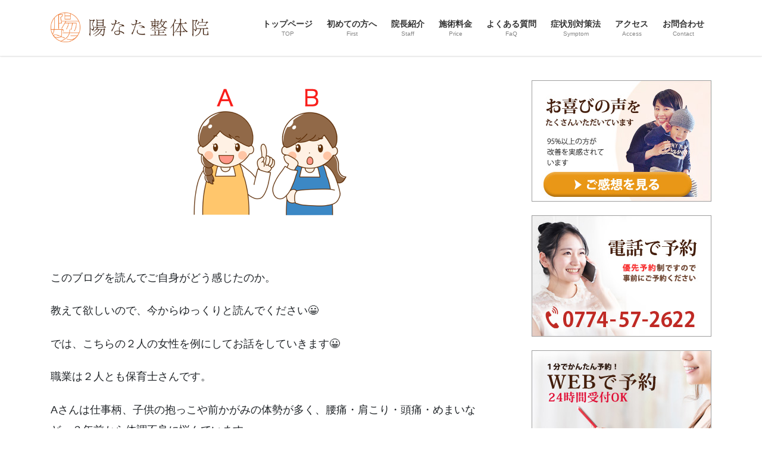

--- FILE ---
content_type: text/html; charset=UTF-8
request_url: https://hinata-seitai0818.com/eiyou/
body_size: 15877
content:
<!DOCTYPE html><html dir="ltr" lang="ja" prefix="og: https://ogp.me/ns#"><head><meta charset="utf-8"><meta http-equiv="X-UA-Compatible" content="IE=edge"><meta name="viewport" content="width=device-width, initial-scale=1"><meta name="facebook-domain-verification" content="7a7f7v78rzkl6hkb8pm4sn5x4n0si0" /><link media="all" href="https://hinata-seitai0818.com/wp-content/cache/autoptimize/css/autoptimize_87a93f29436db081d354c7d7756c6470.css" rel="stylesheet"><link media="print" href="https://hinata-seitai0818.com/wp-content/cache/autoptimize/css/autoptimize_5ab097aa8c5b45b512c02c7ff6cbe432.css" rel="stylesheet"><title>次回に血液検査の内容をお伝えするのはなぜ？</title><meta name="robots" content="max-image-preview:large" /><link rel="canonical" href="https://hinata-seitai0818.com/eiyou/" /><meta name="generator" content="All in One SEO (AIOSEO) 4.9.3" />  <script async data-type="lazy" data-src="https://www.googletagmanager.com/gtag/js?id=G-H2CTL9KKT4"></script> <script>window.dataLayer=window.dataLayer||[];function gtag(){dataLayer.push(arguments);}
gtag('js',new Date());gtag('config','G-H2CTL9KKT4');</script> <meta property="og:locale" content="ja_JP" /><meta property="og:site_name" content="城陽市で整体師・医師も通う無痛の施術　陽なた整体院 城陽長池 | 病院の治療で治らない、さまざまな施術を試したけれども改善しない痛み・シビレ・不調でお悩みの方のための、根本改善を追及する無痛の身体ゆがみなおし治療院です" /><meta property="og:type" content="article" /><meta property="og:title" content="次回に血液検査の内容をお伝えするのはなぜ？" /><meta property="og:url" content="https://hinata-seitai0818.com/eiyou/" /><meta property="article:published_time" content="2023-01-06T05:55:02+00:00" /><meta property="article:modified_time" content="2023-01-10T11:35:16+00:00" /><meta name="twitter:card" content="summary" /><meta name="twitter:title" content="次回に血液検査の内容をお伝えするのはなぜ？" /> <script type="application/ld+json" class="aioseo-schema">{"@context":"https:\/\/schema.org","@graph":[{"@type":"BreadcrumbList","@id":"https:\/\/hinata-seitai0818.com\/eiyou\/#breadcrumblist","itemListElement":[{"@type":"ListItem","@id":"https:\/\/hinata-seitai0818.com#listItem","position":1,"name":"\u30db\u30fc\u30e0","item":"https:\/\/hinata-seitai0818.com","nextItem":{"@type":"ListItem","@id":"https:\/\/hinata-seitai0818.com\/eiyou\/#listItem","name":"\u6b21\u56de\u306b\u8840\u6db2\u691c\u67fb\u306e\u5185\u5bb9\u3092\u304a\u4f1d\u3048\u3059\u308b\u306e\u306f\u306a\u305c\uff1f"}},{"@type":"ListItem","@id":"https:\/\/hinata-seitai0818.com\/eiyou\/#listItem","position":2,"name":"\u6b21\u56de\u306b\u8840\u6db2\u691c\u67fb\u306e\u5185\u5bb9\u3092\u304a\u4f1d\u3048\u3059\u308b\u306e\u306f\u306a\u305c\uff1f","previousItem":{"@type":"ListItem","@id":"https:\/\/hinata-seitai0818.com#listItem","name":"\u30db\u30fc\u30e0"}}]},{"@type":"Organization","@id":"https:\/\/hinata-seitai0818.com\/#organization","name":"\u967d\u306a\u305f\u6574\u4f53\u9662","description":"\u75c5\u9662\u306e\u6cbb\u7642\u3067\u6cbb\u3089\u306a\u3044\u3001\u3055\u307e\u3056\u307e\u306a\u65bd\u8853\u3092\u8a66\u3057\u305f\u3051\u308c\u3069\u3082\u6539\u5584\u3057\u306a\u3044\u75db\u307f\u30fb\u30b7\u30d3\u30ec\u30fb\u4e0d\u8abf\u3067\u304a\u60a9\u307f\u306e\u65b9\u306e\u305f\u3081\u306e\u3001\u6839\u672c\u6539\u5584\u3092\u8ffd\u53ca\u3059\u308b\u7121\u75db\u306e\u8eab\u4f53\u3086\u304c\u307f\u306a\u304a\u3057\u6cbb\u7642\u9662\u3067\u3059","url":"https:\/\/hinata-seitai0818.com\/"},{"@type":"WebPage","@id":"https:\/\/hinata-seitai0818.com\/eiyou\/#webpage","url":"https:\/\/hinata-seitai0818.com\/eiyou\/","name":"\u6b21\u56de\u306b\u8840\u6db2\u691c\u67fb\u306e\u5185\u5bb9\u3092\u304a\u4f1d\u3048\u3059\u308b\u306e\u306f\u306a\u305c\uff1f","inLanguage":"ja","isPartOf":{"@id":"https:\/\/hinata-seitai0818.com\/#website"},"breadcrumb":{"@id":"https:\/\/hinata-seitai0818.com\/eiyou\/#breadcrumblist"},"datePublished":"2023-01-06T14:55:02+09:00","dateModified":"2023-01-10T20:35:16+09:00"},{"@type":"WebSite","@id":"https:\/\/hinata-seitai0818.com\/#website","url":"https:\/\/hinata-seitai0818.com\/","name":"\u57ce\u967d\u5e02\u3067\u6574\u4f53\u5e2b\u30fb\u533b\u5e2b\u3082\u901a\u3046\u7121\u75db\u306e\u65bd\u8853\u3000\u967d\u306a\u305f\u6574\u4f53\u9662 \u57ce\u967d\u9577\u6c60","description":"\u75c5\u9662\u306e\u6cbb\u7642\u3067\u6cbb\u3089\u306a\u3044\u3001\u3055\u307e\u3056\u307e\u306a\u65bd\u8853\u3092\u8a66\u3057\u305f\u3051\u308c\u3069\u3082\u6539\u5584\u3057\u306a\u3044\u75db\u307f\u30fb\u30b7\u30d3\u30ec\u30fb\u4e0d\u8abf\u3067\u304a\u60a9\u307f\u306e\u65b9\u306e\u305f\u3081\u306e\u3001\u6839\u672c\u6539\u5584\u3092\u8ffd\u53ca\u3059\u308b\u7121\u75db\u306e\u8eab\u4f53\u3086\u304c\u307f\u306a\u304a\u3057\u6cbb\u7642\u9662\u3067\u3059","inLanguage":"ja","publisher":{"@id":"https:\/\/hinata-seitai0818.com\/#organization"}}]}</script>    <script data-cfasync="false" data-pagespeed-no-defer>var gtm4wp_datalayer_name="dataLayer";var dataLayer=dataLayer||[];</script> <link rel='dns-prefetch' href='//www.google.com' /><link rel='dns-prefetch' href='//www.googletagmanager.com' /><link rel="alternate" type="application/rss+xml" title="城陽市で整体師・医師も通う無痛の施術　陽なた整体院 城陽長池 &raquo; フィード" href="https://hinata-seitai0818.com/feed/" /><link rel="alternate" type="application/rss+xml" title="城陽市で整体師・医師も通う無痛の施術　陽なた整体院 城陽長池 &raquo; コメントフィード" href="https://hinata-seitai0818.com/comments/feed/" /><meta name="description" content="&nbsp;このブログを読んでご自身がどう感じたのか。教えて欲しいので、今からゆっくりと読んでください😀では、こちらの２人の女性を例にしてお話をしていきます😀職業は２人とも保育士さんです。Aさんは仕事柄、子供の抱っこや前かがみの体勢が多く、腰痛・肩こり・頭痛・めまいなど、３年前から体調不良に悩んでいます。Bさんも,Aさんと同じ様に体調不良で悩んでいます。Aさんは体調不良を改善しようと、タンパク質やビタミンなど、栄" /><script type="text/javascript">window._wpemojiSettings={"baseUrl":"https:\/\/s.w.org\/images\/core\/emoji\/15.0.3\/72x72\/","ext":".png","svgUrl":"https:\/\/s.w.org\/images\/core\/emoji\/15.0.3\/svg\/","svgExt":".svg","source":{"concatemoji":"https:\/\/hinata-seitai0818.com\/wp-includes\/js\/wp-emoji-release.min.js"}};
/*! This file is auto-generated */
!function(i,n){var o,s,e;function c(e){try{var t={supportTests:e,timestamp:(new Date).valueOf()};sessionStorage.setItem(o,JSON.stringify(t))}catch(e){}}function p(e,t,n){e.clearRect(0,0,e.canvas.width,e.canvas.height),e.fillText(t,0,0);var t=new Uint32Array(e.getImageData(0,0,e.canvas.width,e.canvas.height).data),r=(e.clearRect(0,0,e.canvas.width,e.canvas.height),e.fillText(n,0,0),new Uint32Array(e.getImageData(0,0,e.canvas.width,e.canvas.height).data));return t.every(function(e,t){return e===r[t]})}function u(e,t,n){switch(t){case"flag":return n(e,"\ud83c\udff3\ufe0f\u200d\u26a7\ufe0f","\ud83c\udff3\ufe0f\u200b\u26a7\ufe0f")?!1:!n(e,"\ud83c\uddfa\ud83c\uddf3","\ud83c\uddfa\u200b\ud83c\uddf3")&&!n(e,"\ud83c\udff4\udb40\udc67\udb40\udc62\udb40\udc65\udb40\udc6e\udb40\udc67\udb40\udc7f","\ud83c\udff4\u200b\udb40\udc67\u200b\udb40\udc62\u200b\udb40\udc65\u200b\udb40\udc6e\u200b\udb40\udc67\u200b\udb40\udc7f");case"emoji":return!n(e,"\ud83d\udc26\u200d\u2b1b","\ud83d\udc26\u200b\u2b1b")}return!1}function f(e,t,n){var r="undefined"!=typeof WorkerGlobalScope&&self instanceof WorkerGlobalScope?new OffscreenCanvas(300,150):i.createElement("canvas"),a=r.getContext("2d",{willReadFrequently:!0}),o=(a.textBaseline="top",a.font="600 32px Arial",{});return e.forEach(function(e){o[e]=t(a,e,n)}),o}function t(e){var t=i.createElement("script");t.src=e,t.defer=!0,i.head.appendChild(t)}"undefined"!=typeof Promise&&(o="wpEmojiSettingsSupports",s=["flag","emoji"],n.supports={everything:!0,everythingExceptFlag:!0},e=new Promise(function(e){i.addEventListener("DOMContentLoaded",e,{once:!0})}),new Promise(function(t){var n=function(){try{var e=JSON.parse(sessionStorage.getItem(o));if("object"==typeof e&&"number"==typeof e.timestamp&&(new Date).valueOf()<e.timestamp+604800&&"object"==typeof e.supportTests)return e.supportTests}catch(e){}return null}();if(!n){if("undefined"!=typeof Worker&&"undefined"!=typeof OffscreenCanvas&&"undefined"!=typeof URL&&URL.createObjectURL&&"undefined"!=typeof Blob)try{var e="postMessage("+f.toString()+"("+[JSON.stringify(s),u.toString(),p.toString()].join(",")+"));",r=new Blob([e],{type:"text/javascript"}),a=new Worker(URL.createObjectURL(r),{name:"wpTestEmojiSupports"});return void(a.onmessage=function(e){c(n=e.data),a.terminate(),t(n)})}catch(e){}c(n=f(s,u,p))}t(n)}).then(function(e){for(var t in e)n.supports[t]=e[t],n.supports.everything=n.supports.everything&&n.supports[t],"flag"!==t&&(n.supports.everythingExceptFlag=n.supports.everythingExceptFlag&&n.supports[t]);n.supports.everythingExceptFlag=n.supports.everythingExceptFlag&&!n.supports.flag,n.DOMReady=!1,n.readyCallback=function(){n.DOMReady=!0}}).then(function(){return e}).then(function(){var e;n.supports.everything||(n.readyCallback(),(e=n.source||{}).concatemoji?t(e.concatemoji):e.wpemoji&&e.twemoji&&(t(e.twemoji),t(e.wpemoji)))}))}((window,document),window._wpemojiSettings);</script> <link rel='preload' id='dashicons-css' href='https://hinata-seitai0818.com/wp-includes/css/dashicons.min.css' as='style' onload="this.onload=null;this.rel='stylesheet'"/><link rel='stylesheet' id='dashicons-css' href='https://hinata-seitai0818.com/wp-includes/css/dashicons.min.css' media='print' onload="this.media='all'; this.onload=null;"> <script type="text/javascript" src="https://hinata-seitai0818.com/wp-includes/js/jquery/jquery.min.js" id="jquery-core-js"></script> <link rel="https://api.w.org/" href="https://hinata-seitai0818.com/wp-json/" /><link rel="alternate" title="JSON" type="application/json" href="https://hinata-seitai0818.com/wp-json/wp/v2/pages/5605" /><link rel="EditURI" type="application/rsd+xml" title="RSD" href="https://hinata-seitai0818.com/xmlrpc.php?rsd" /><meta name="generator" content="WordPress 6.7.4" /><link rel='shortlink' href='https://hinata-seitai0818.com/?p=5605' /><link rel="alternate" title="oEmbed (JSON)" type="application/json+oembed" href="https://hinata-seitai0818.com/wp-json/oembed/1.0/embed?url=https%3A%2F%2Fhinata-seitai0818.com%2Feiyou%2F" /><link rel="alternate" title="oEmbed (XML)" type="text/xml+oembed" href="https://hinata-seitai0818.com/wp-json/oembed/1.0/embed?url=https%3A%2F%2Fhinata-seitai0818.com%2Feiyou%2F&#038;format=xml" /><meta name="viewport" content="initial-scale=1, viewport-fit=cover"><meta name="generator" content="Site Kit by Google 1.170.0" />  <script data-cfasync="false" data-pagespeed-no-defer>var dataLayer_content={"pagePostType":"page","pagePostType2":"single-page","pagePostAuthor":"blue"};dataLayer.push(dataLayer_content);</script> <script data-cfasync="false">(function(w,d,s,l,i){w[l]=w[l]||[];w[l].push({'gtm.start':new Date().getTime(),event:'gtm.js'});var f=d.getElementsByTagName(s)[0],j=d.createElement(s),dl=l!='dataLayer'?'&l='+l:'';j.async=true;j.src='//www.googletagmanager.com/gtm.'+'js?id='+i+dl;f.parentNode.insertBefore(j,f);})(window,document,'script','dataLayer','GTM-TFFNKHJ');</script> <meta property="og:site_name" content="城陽市で整体師・医師も通う無痛の施術　陽なた整体院 城陽長池" /><meta property="og:url" content="https://hinata-seitai0818.com/eiyou/" /><meta property="og:title" content="次回に血液検査の内容をお伝えするのはなぜ？ | 城陽市で整体師・医師も通う無痛の施術　陽なた整体院 城陽長池" /><meta property="og:description" content="&nbsp;このブログを読んでご自身がどう感じたのか。教えて欲しいので、今からゆっくりと読んでください😀では、こちらの２人の女性を例にしてお話をしていきます😀職業は２人とも保育士さんです。Aさんは仕事柄、子供の抱っこや前かがみの体勢が多く、腰痛・肩こり・頭痛・めまいなど、３年前から体調不良に悩んでいます。Bさんも,Aさんと同じ様に体調不良で悩んでいます。Aさんは体調不良を改善しようと、タンパク質やビタミンなど、栄" /><meta property="og:type" content="article" /><meta name="twitter:card" content="summary_large_image"><meta name="twitter:description" content="&nbsp;このブログを読んでご自身がどう感じたのか。教えて欲しいので、今からゆっくりと読んでください😀では、こちらの２人の女性を例にしてお話をしていきます😀職業は２人とも保育士さんです。Aさんは仕事柄、子供の抱っこや前かがみの体勢が多く、腰痛・肩こり・頭痛・めまいなど、３年前から体調不良に悩んでいます。Bさんも,Aさんと同じ様に体調不良で悩んでいます。Aさんは体調不良を改善しようと、タンパク質やビタミンなど、栄"><meta name="twitter:title" content="次回に血液検査の内容をお伝えするのはなぜ？ | 城陽市で整体師・医師も通う無痛の施術　陽なた整体院 城陽長池"><meta name="twitter:url" content="https://hinata-seitai0818.com/eiyou/"><meta name="twitter:domain" content="hinata-seitai0818.com"><link rel="icon" href="https://hinata-seitai0818.com/wp-content/uploads/2021/07/cropped-fav-32x32.gif" sizes="32x32" /><link rel="icon" href="https://hinata-seitai0818.com/wp-content/uploads/2021/07/cropped-fav-192x192.gif" sizes="192x192" /><link rel="apple-touch-icon" href="https://hinata-seitai0818.com/wp-content/uploads/2021/07/cropped-fav-180x180.gif" /><meta name="msapplication-TileImage" content="https://hinata-seitai0818.com/wp-content/uploads/2021/07/cropped-fav-270x270.gif" /><style type="text/css" id="wp-custom-css">.entry-body h1,h2,h3,h4,h5,dt{border:none;font-family:游明朝,"Yu Mincho",YuMincho,"Hiragino Mincho ProN","Hiragino Mincho Pro",HGS明朝E,メイリオ,Meiryo,serif;font-weight:700}h3{font-size:2rem;border-bottom:1px solid #afafaf}h4{position:relative;padding:.5em .5em .5em 1.5em;/line-height:1.4;color:#603a0d;border-bottom:1px solid #d5d5d5}h4:before{font-family:"Font Awesome 5 Free";content:"\f138";font-weight:700;position:absolute;font-size:1em;left:.25em;top:.5em;color:#ec9e38}h5{position:relative;padding:.5em;line-height:1.4;font-size:24px;color:#382208;border-bottom:1px solid #d5d5d5}a{color:#844014;text-decoration:none}a:hover{color:sienna}.container p{font-size:18px}.entry-body{margin-top:50px}.carousel-indicators li{display:none}table{margin-top:0;margin-bottom:40px}dt{font-size:1.2rem;border-left-color:#ffc271;background:#fbf0d7;padding:15px;margin-top:3em}dd{line-height:1.8em;font-size:15px}.siteContent{padding-top:0}.copySection p{font-size:.75rem;color:#8c8c8c}.wp-block-search__button,.btn-primary{background-color:#f78d30;border-color:#ce9244}.orange3{color:#d2691e;font-size:18px;padding-bottom:10px;padding-top:5px}.box_2{color:#5c4033;margin-bottom:15px;padding:25px;overflow:hidden;font-size:1.15em;background-color:#f7f0ec;border-radius:5px}.box_2 .mark{background:0 0;font-weight:700}.marker{background-color:#fffdce}.mark{background:linear-gradient(transparent 50%,rgba(255,252,107,.69) 50%)}.marker-under{background:linear-gradient(transparent 80%,#f8c3a3 0%)}.p-t-10{padding-top:10px}.p-b-10{padding-bottom:10px}.txt-center{text-align:center}.clear{clear:both}.min{font-family:游明朝,"Yu Mincho",YuMincho,"Hiragino Mincho ProN","Hiragino Mincho Pro",HGS明朝E,メイリオ,Meiryo,serif}#toc_container{width:100%;padding-left:2em;background:#fbfbfb;border:1px solid #d9d9d9;font-size:87%}.tel-red{text-align:center;font-size:3em;font-weight:700;padding-bottom:10px}.tel-red a{color:#bf2a24}.tel{margin-bottom:10px}.vk-mobile-nav-menu-btn:not(.mobile-fix-nav){border:none;margin-top:5px}.vk-mobile-nav-menu-btn.menu-open{border-color:#8c8c8c}#fixed-bottom-menu{top:0;background-color:#dd9425;height:3em;padding:15px}.fixed-bottom-menu-container{box-shadow:0 2px 5px 0 rgba(0,0,0,.5)}.fixed-bottom-menu-item{border-left:1px dashed #e3d0be}.annai-yasumi{text-align:center;font-weight:700}.eigyoyoubi{text-align:center;margin-top:35px}.list-shourei{padding-left:10px}.list-shourei li{line-height:1.2em;padding-top:20px;padding-left:5px;border-top:dotted 2px #cecccd;list-style:none}.list-shourei li:before{font-family:"Font Awesome 5 Free";font-weight:900;content:'\f054';padding-top:.7em;padding-right:15px;color:#fd9b53}.widget{margin-top:85px}.green{color:green;font-weight:700;margin-bottom:5px;border-bottom:#e2e2e2 thin dashed}.subSection-title{border-left:7px solid #9acd32;border-bottom:1px solid #9acd32;padding-left:10px;padding-top:7px}.sidetext{margin-top:-25px;margin-bottom:-70px;text-align:center}.widget_media_image img{margin-bottom:-60px}.custom-html-widget img{padding-bottom:15px}.sideSection{margin-bottom:50px}.widget_postlist{margin-top:120px}.localNav{margin-top:150px}.subSection-title:after,h3:after{border:none}.title:before,.title:after{position:absolute}.title:before{content:url("https://hinata-seitai0818.com/wp-content/uploads/2021/06/h3_icon.png");top:-1.8em;left:calc(50% - 220px / 2)}.title{margin-top:7rem;padding-bottom:1rem;background-color:#fff;border-bottom:1px solid #dcdcdc;text-align:center;font-size:2.1rem;font-weight:700;font-family:游明朝,"Yu Mincho",YuMincho,"Hiragino Mincho ProN","Hiragino Mincho Pro",HGS明朝E,メイリオ,Meiryo,serif}.subt{text-align:center;font:25px bold;font-family:游明朝,"Yu Mincho",YuMincho,"Hiragino Mincho ProN","Hiragino Mincho Pro",HGS明朝E,メイリオ,Meiryo,serif;line-height:2.5rem}.text01{font-size:18px;margin-left:22px;margin-right:20px}.firstgentei{background-color:#fffff3;border:8px solid #e4d8a8;margin-top:4em;margin-bottom:3em;padding-top:2em}.firstgentei h3{margin-top:0;padding:0;border:none !important;color:#dc143c;text-align:center;font-size:1.8em;font-weight:700;line-height:1.5em;background:0 0}.f-black{text-align:center;font-weight:700;font-size:20px;margin-top:-35px}.text02{width:50%;font-size:20px}.box1{margin:2em auto;padding:1em;width:100%;background-color:#fff}.fss-0102{width:100%;display:flex;justify-content:space-around}.fss-01{margin-top:20px}.box2{margin:2em auto;padding:1em;width:100%;color:#666;background-color:#fffff3;border:8px solid #e4d8a8}.box2 hr{width:95%}.promise{padding-left:15px;padding-right:15px;font-size:20px}.ttcenter{margin:16px auto;text-align:center;display:block}.ttcenter .ttbrown{text-align:left;display:inline-block}.ttbrown{color:#331a08}.yoyaku{padding-bottom:30px;text-align:center;font-size:1.6rem;font-weight:700;color:#441e0c}@media screen and (max-width:767px){.entry-body p{font-size:1.2em}.tel-red{font-size:2em}.title{margin-top:6rem;padding-bottom:1rem;text-align:center;background-color:#fff;font-weight:700;font-size:170%}.subt{font-size:15px;font-weight:700;text-align:center;line-height:2rem}.text01{margin-left:12px;margin-right:12px}.text02{margin-top:25px;width:100%;font-size:15px}.messe p{padding-top:200px;text-align:center}.yoyaku{padding-bottom:20px;text-align:center;font-size:115%;font-weight:700;color:#441e0c}}.voice table{border:1px solid #666}.voice th{font-weight:700;font-size:1.15em;text-align:center;font-family:Verdana,"游ゴシック",YuGothic,"Hiragino Kaku Gothic ProN",Meiryo,sans-serif;border:1px solid #666}.voice td,tr{border:1px solid #666;border-bottom:1px solid #666;padding:2em;text-align:left}.voice td p{font-size:92%;color:#454545;line-height:1.75em}.ac-box{width:auto;margin:30px auto 5px}.ac-box label{max-width:385px;font-size:16px;font-weight:700;text-align:center;background:#f05689;margin:auto;line-height:50px;position:relative;display:block;height:50px;border-radius:8px;cursor:pointer;color:#fff;transition:all .5s}.ac-box label:hover{background:rgba(240,86,137,.55);-webkit-transition:all .3s;transition:all .3s}.ac-box input{display:none}.ac-box label:after{color:#fff;font-family:"FontAwesome";content:" \f078"}.ac-box input:checked~label:after{color:#fff;font-family:"FontAwesome";content:" \f077"}.ac-box div{height:0;padding:0;overflow:hidden;opacity:0;transition:.5s}.ac-box input:checked~div{height:auto;padding:5px;background:#eaeaea;opacity:1}.ac-box div p{color:#777;line-height:23px;font-size:14px;padding:20px;text-align:justify}.ac-small p{margin-bottom:0}.ryokin{border:1px solid #e4e4e4}.ryokin td,tr{text-align:right;border:1px solid #e4e4e4;font-size:1em}.ryokin th{text-align:center;font-weight:700;font-size:1em;border:1px solid #e4e4e4;background-color:#f6f6f6}.ptitle{background-image:url("https://hinata-seitai0818.com/wp-content/uploads/2021/04/haikei.jpg");width:100%;height:300px;background-repeat:no-repeat;text-align:center;padding-top:130px;padding-left:10%}.f-right{float:right;padding-right:70px;margin-top:-70px}.s-title{line-height:40px;font-family:游明朝,"Yu Mincho",YuMincho,"Hiragino Mincho ProN","Hiragino Mincho Pro",HGS明朝E,メイリオ,Meiryo,serif;font-weight:700;font-size:1.8em}.back_prof2{border-bottom:1px solid #d3d3d3;margin-bottom:15px;margin-top:35px}.back_prof2 p{padding-top:0;font-size:.95em}.back_prof2 img{padding-top:10px}.m-title{background-image:url("https://hinata-seitai0818.com/wp-content/uploads/2021/05/haikei2.jpg");width:100%;height:300px;background-repeat:no-repeat;text-align:center;padding-top:130px;margin-bottom:40px}.gray{background:#eaeaea;border:#e0e0e0 1px solid}.flex01{display:flex;justify-content:center;padding:10px}.item2{width:100%}.item2 p{margin-top:0;font-size:.75em;line-height:1.8em;padding:0 10px}.big4_2{background:#84827d;color:#fff;border-radius:5px;font-weight:700;font-size:1.2em;display:block;width:98%;text-align:center;margin-bottom:10px;padding:5px 8px}.big4_3{background:#e9e9b3;color:#000;border-radius:5px;font-weight:700;font-size:1.2em;display:block;width:98%;text-align:center;margin-bottom:10px;padding:5px 8px}.flex03{display:flex}.item3{line-height:1.8em}.text-yt{text-align:center;font-size:14pt;color:#441e0c}.qq li{margin-bottom:0}@media screen and (max-width:767px){.m-title{background:url("https://hinata-seitai0818.com/wp-content/uploads/2021/05/haikei2.jpg") no-repeat center center;width:100%;height:150px;background-size:cover;text-align:center;padding-top:60px;margin-bottom:40px;font-size:2rem}.entry-body p{font-size:1.2em}.text-yt{text-align:center;font-size:115%;color:#441e0c}img.alignright,img.alignleft{display:block;margin:5px auto}img.alignright,img.alignleft{padding:1em 5em}img.alignright,img.alignleft{float:none;width:100%}.ptitle{background-image:url("https://hinata-seitai0818.com/wp-content/uploads/2021/04/haikei.jpg");background-repeat:no-repeat;width:100%;padding-left:2%;font-size:1.6rem;padding-top:140px}.f-right{float:right;padding-right:0;margin-top:-35px}.f-right img{width:60%}.mtitle{background-image:url("https://hinata-seitai0818.com/wp-content/uploads/2021/05/haikei2.jpg");background-repeat:no-repeat;width:100%;padding-left:10%;font-size:1.6rem;padding-top:140px}.f-right{float:right;padding-right:0;margin-top:-35px}.f-right img{width:60%}.fss-0102{flex-direction:column}.fss-01{padding-left:5%;margin-top:0;margin-bottom:10px}.fss-02{margin:0 auto}.flex01{flex-direction:column}.item2{width:100%}.item2 img{width:100%}.flex03{flex-direction:column}.item3 img{width:50%;padding-bottom:0}.back_prof2 p{font-size:.9em}.boxf .item p{font-size:.9em}}.first-waku-lisk{color:#33271e;border:#ffc271 3px solid;font-size:1.2em;font-weight:700;width:100%;padding:10px;margin-bottom:20px}.first-waku-lisk li{background-image:url(https://hinata-seitai0818.com/wp-content/uploads/2021/05/check2.gif);background-repeat:no-repeat;background-position:left top;padding-left:30px;margin-left:-10px;list-style:none}.conclusion2{position:relative;border:solid 1px #eaeaea;border-radius:1px;margin-top:2em;margin-bottom:3em;background-color:#f6f5f3}.conclusion2 li{font-size:18px;font-family:Verdana,"游ゴシック",YuGothic,"Hiragino Kaku Gothic ProN",Meiryo,sans-serif;font-weight:700;background-image:url(https://hinata-seitai0818.com/wp-content/uploads/2021/05/check2.gif);background-repeat:no-repeat;background-position:left top;padding-left:30px;list-style:none;border-bottom:#eaeaea solid 1px;margin-right:40px;margin-left:-10px}.conclusion3{position:relative;border:solid 1px #eaeaea;border-radius:1px;margin-top:2em;margin-bottom:3em;background-color:#f6f5f3}.conclusion3 li{font-size:22px;font-family:Verdana,"游ゴシック",YuGothic,"Hiragino Kaku Gothic ProN",Meiryo,sans-serif;font-weight:700;background-image:url(https://hinata-seitai0818.com/wp-content/uploads/2021/05/check2.gif);background-repeat:no-repeat;background-position:left;padding-left:30px;padding-bottom:5px;list-style:none;border-bottom:#eaeaea solid 1px;margin-right:40px;margin-left:-10px}.conclusion4{position:relative;border:solid 1px #eaeaea;border-radius:1px;margin-top:2em;margin-bottom:3em;background-color:#f6f5f3}.conclusion4 li{font-size:22px;font-family:Verdana,"游ゴシック",YuGothic,"Hiragino Kaku Gothic ProN",Meiryo,sans-serif;font-weight:700;background-image:url(https://hinata-seitai0818.com/wp-content/uploads/2021/06/batu.gif);background-repeat:no-repeat;background-position:left;padding-left:30px;padding-bottom:5px;list-style:none;border-bottom:#eaeaea solid 1px;margin-right:40px;margin-left:-10px}.text_brown{font-size:22px;font-weight:700;color:#630;font-family:Verdana,"游ゴシック",YuGothic,"Hiragino Kaku Gothic ProN",Meiryo,sans-serif}.box_c{margin:1em 0;padding:1em;padding-left:30px;border:solid 8px #e4d8a8;background-color:#fffff3}.boxf{display:flex;justify-content:space-around;margin-bottom:1.5em;clear:both}.item p{font-size:75%;width:95%}.boxf .item{width:50%}@media screen and (max-width:767px){.boxf.item{font-size:75%;padding-left:8px;margin-bottom:15px;width:auto}.item p{font-size:75%}.first-waku-lisk{font-size:1em;padding-left:0;padding-right:2px}img.img-30{display:none}.fs{font-size:.9em}}.faq_dt{font-size:1.2em}.faq_dd{font-size:15px}.faq p{font-size:15px}.faq_dd p{font-size:15px}@media screen and (max-width:767px){.siteHeader{min-height:58px}.siteHeader_logo{padding:5px 35px}}#custom_html-3{margin-top:40px}#custom_html-7{margin-top:50px}.big3_2{font-size:17px;background:#4d8136;color:#fff;border-radius:5px;padding:4px 8px}.big3_2_2{font-size:20px;font-weight:700;color:#1b4b06}.box_or{position:relative;margin:2em 0;padding:0 1em 1em;border:solid 2px #f6b764;border-radius:5px}.box_or .box-title{position:absolute;display:inline-block;top:-13px;left:10px;padding:0 9px;line-height:1;font-size:19px;background:#fff;color:#f6b764;font-weight:700}.box_or p{margin:0;padding:0}.post table{border:1px #ccc solid;border-collapse:collapse;border-spacing:0;margin:10px 0 20px;width:100%}.post table th{padding:7px 10px 7px 5px;border:#ccc solid;border-top-width:medium;border-right-width:medium;border-bottom-width:medium;border-left-width:medium;border-width:0 0 1px 1px;font-weight:700;color:#000;background:#f5f5f5;width:35%;font-size:120%}.back1{padding:2em;margin-bottom:20px;background:#fdf6ed;line-height:2em}.back2{padding:2em;margin-bottom:20px;background:#fdf6ed;line-height:2em;font-size:.8em}.access-hyo table td{border:1px solid #dedede;text-align:left}.mw_wp_form_g-standard table td{padding:.5em .8em}.mw_wp_form_g-standard table tr{border:none}.mw_wp_form_g-standard table th,.mw_wp_form_g-standard table td{border:none}.mw_wp_form_g-standard table th{width:34%;font-weight:700;text-align:right}.mw_wp_form_g-standard table th,.mw_wp_form_g-standard table select{font-size:.9em}.mw_wp_form_g-standard table select,.mw_wp_form_g-standard table input{color:#4d4d4d}.form-control{height:calc(1em + .75rem + 2px)}.mw_wp_form_g-standard input{font-size:.8em}.mw_wp_form_g-standard input[type=submit],.mw_wp_form_g-standard input[type=button],.mw_wp_form_g-standard button{margin-top:2em;padding:15px 55px;background:#ff8f00;border:none;border-radius:30px;font-size:1.2em;font-weight:700;text-shadow:none;box-shadow:none;color:#fff}.form-policy a{font-size:.75rem;padding-top:1em}div.recaptcha{display:none}@media screen and (max-width:767px){.mw_wp_form_g-standard table th{text-align:left}.mw_wp_form_g-standard table tr{padding:.5em}.mw_wp_form_g-standard table th{width:100%}.form-control{height:calc(1.5em + .75rem + 4px)}}.page .breadcrumb{display:none}.page-header_pageTitle,h1.page-header_pageTitle:first-child{display:none}.grecaptcha-badge{visibility:hidden}.voice_box{width:100%;padding:30px;background-color:#fffff3;margin:10px auto;border:1px double #e9e0bb}.voice_box2{width:100%;padding:20px;background-color:#fffff3;border:1px double #e9e0bb;margin-bottom:20px}@media (min-width:768px) .voicename2t{line-height:1.9}}.voicename{font-size:13pt;color:#8b6942;font-weight:700;padding-bottom:10px}.voicename2{font-size:10pt;color:#8b6942;text-align:center}.voice_title{font-size:15pt;font-weight:700;font-family:Verdana,"ヒラギノ角ゴ ProN W3","Hiragino Kaku Gothic ProN","メイリオ",Meiryo,sans-serif;color:#535353;padding-bottom:5px}.voice_title2{font-size:15pt;font-weight:700;color:#d2691e;padding-bottom:10px;padding-top:10px}.voice_box p{font-size:92%;color:#454545;line-height:2em}.voice_box2 p{font-size:95%;color:#454545;line-height:2em}.box{display:flex;flex-basis:auto}.box2{display:flex;flex-basis:auto}.menu3{margin-left:10px;width:150px}.menu2{margin-left:20px;flex:1}@media screen and (max-width:767px){.box{flex-direction:column;align-items:center}.menu3{margin-bottom:30px;justify-content:center;width;200px}.menu2{justify-content:center;flex:1}.voice_title2{margin-left:-10px}.voice_box2 p{font-size:110%;margin-left:-10px}.voicename2{font-size:11pt;padding-bottom:-20px}}.mainSection-title,h2{margin:1.5em .1em .1em;padding:.3em;text-align:center}img.aligncenter,img.alignleft,img.alignright{margin-bottom:25px}.custom-html-widget img{padding-bottom:5px;margin-bottom:18px}[id^=bfb_content_].bfb_view_sp .inner_bfb{background:rgba(247,242,242,.3)}.inner_bfb .bfb_closed{display:none}.diet-hyo table{border:2px solid #dedede}.diet-hyo table td{border:2px solid #dedede}.diet-hyo table th{border:2px solid #dedede}h5.diet{text-align:center;text-shadow:0 -1px 1px rgba(0,0,0,.2);position:relative;background:#fff;border:2px solid #bdbdbd}h5.diet:after{content:'';display:block;position:absolute;top:100%;left:50%;border-style:solid;height:0;width:0;border-color:#bdbdbd transparent transparent;border-width:16px;margin-left:-16px}.dietbox{padding:.5em 2em;margin-top:1em;margin-bottom:1em;padding-top:2em;background:#fff;border-radius:5px;box-shadow:0 2px 4px rgba(0,0,0,.22);font-size:17px}.box_fl{display:flex;justify-content:center}.menu_fl{margin:10px;width:70%}.menu_fl2{margin:10px;width:30%}@media screen and (max-width:767px){.box_fl{flex-direction:column;justify-content:center}.menu_fl{margin-bottom:10px;width:100%}.menu_fl2{margin-bottom:10px;width:100%}}.dietlist{position:relative;border:solid 1px #eaeaea;border-radius:1px;margin-top:2em;margin-bottom:3em;box-shadow:0 1px 2px rgba(0,0,0,.3);border:2px solid #dedede}.dietlist li{font-size:18px;font-family:Verdana,"游ゴシック",YuGothic,"Hiragino Kaku Gothic ProN",Meiryo,sans-serif;background-image:url(https://hinata-seitai0818.com/wp-content/uploads/2021/05/check2.gif);background-repeat:no-repeat;background-position:left;padding-left:30px;padding-bottom:5px;list-style:none;border-bottom:#eaeaea solid 1px;margin-right:40px;margin-left:-10px}.smallt{font-size:10pt;text-align:right}@media (min-width:768px) .smallt{line-height:1.9}}.dietename{font-size:10pt;color:#8b6942 !important}.nk_fixed_footer{display:none}@media (max-width:767.98px){.nk_fixed_footer{position:fixed;bottom:0;left:0;right:0;display:flex;gap:10px;padding:10px;background:#ecebe9db}}.boxcampaign{background:#fff;box-shadow:0 2px 4px rgba(0,0,0,.22);width:auto;margin:2.5em auto}.boxcampaign .box-title{font-size:1.7em;background:#f3a539;padding:10px;text-align:center;color:#fff;font-weight:700;letter-spacing:.05em;font-family:"ヒラギノ丸ゴ Pro W4","ヒラギノ丸ゴ Pro","Hiragino Maru Gothic Pro","ヒラギノ角ゴ Pro W3","Hiragino Kaku Gothic Pro","HG丸ｺﾞｼｯｸM-PRO","HGMaruGothicMPRO"}.boxcampaign p{padding:10px;margin:10px;font-weight:700;text-align:center;font-size:1.4em;color:#ea0316;font-family:"ヒラギノ丸ゴ Pro W4","ヒラギノ丸ゴ Pro","Hiragino Maru Gothic Pro","ヒラギノ角ゴ Pro W3","Hiragino Kaku Gothic Pro","HG丸ｺﾞｼｯｸM-PRO","HGMaruGothicMPRO"}@media (max-width:767.98px){.boxcampaign{margin:1.5em auto 3em}.boxcampaign .box-title{font-size:1.5em;font-weight:700}.boxcampaign p{font-size:1.3em;padding:10px 0 20px}}@media (max-width:767.98px){.entry-body{margin-top:30px}}.m-b-10{margin-bottom:10px}@media (max-width:767.98px){.m-b-10{margin-bottom:5px}.m-t-10{margin-top:10px}@media (max-width:767.98px){.m-t-10{margin-top:10px}}.m-b-20{margin-bottom:20px}@media (max-width:767.98px){.m-b-20{margin-bottom:10px}}#contents{width:800px;margin-right:auto;margin-left:auto;text-align:center}</style><meta name="facebook-domain-verification" content="7a7f7v78rzkl6hkb8pm4sn5x4n0si0" /></head><body class="page-template-default page page-id-5605 vk-blocks bootstrap4 device-pc post-name-eiyou post-type-page"> <a class="skip-link screen-reader-text" href="#main">コンテンツへスキップ</a> <a class="skip-link screen-reader-text" href="#vk-mobile-nav">ナビゲーションに移動</a><header class="siteHeader"><div class="container siteHeadContainer"><div class="navbar-header"><p class="navbar-brand siteHeader_logo"> <a href="https://hinata-seitai0818.com/"> <span><noscript><img src="https://hinata-seitai0818.com/wp-content/uploads/2022/04/hinata_logo1.gif" alt="城陽市で整体師・医師も通う無痛の施術　陽なた整体院 城陽長池" /></noscript><img class="lazyload" src='data:image/svg+xml,%3Csvg%20xmlns=%22http://www.w3.org/2000/svg%22%20viewBox=%220%200%20210%20140%22%3E%3C/svg%3E' data-src="https://hinata-seitai0818.com/wp-content/uploads/2022/04/hinata_logo1.gif" alt="城陽市で整体師・医師も通う無痛の施術　陽なた整体院 城陽長池" /></span> </a></p></div><div id="gMenu_outer" class="gMenu_outer"><nav class="menu-%e3%82%b0%e3%83%ad%e3%83%8a%e3%83%93-container"><ul id="menu-%e3%82%b0%e3%83%ad%e3%83%8a%e3%83%93" class="menu gMenu vk-menu-acc"><li id="menu-item-7198" class="menu-item menu-item-type-post_type menu-item-object-page menu-item-home"><a href="https://hinata-seitai0818.com/"><strong class="gMenu_name">トップページ</strong><span class="gMenu_description">TOP</span></a></li><li id="menu-item-393" class="menu-item menu-item-type-post_type menu-item-object-page menu-item-has-children"><a href="https://hinata-seitai0818.com/hajimete/"><strong class="gMenu_name">初めての方へ</strong><span class="gMenu_description">First</span></a><ul class="sub-menu"><li id="menu-item-1687" class="menu-item menu-item-type-post_type menu-item-object-page"><a href="https://hinata-seitai0818.com/voice/">お客様の口コミ</a></li><li id="menu-item-4206" class="menu-item menu-item-type-post_type menu-item-object-page"><a href="https://hinata-seitai0818.com/flow/">初回施術の流れ</a></li><li id="menu-item-4204" class="menu-item menu-item-type-post_type menu-item-object-page"><a href="https://hinata-seitai0818.com/caution/">施術前に注意していただきたいこと</a></li></ul></li><li id="menu-item-394" class="menu-item menu-item-type-post_type menu-item-object-page"><a href="https://hinata-seitai0818.com/staff/"><strong class="gMenu_name">院長紹介</strong><span class="gMenu_description">Staff</span></a></li><li id="menu-item-284" class="menu-item menu-item-type-post_type menu-item-object-page menu-item-has-children"><a href="https://hinata-seitai0818.com/price/"><strong class="gMenu_name">施術料金</strong><span class="gMenu_description">Price</span></a><ul class="sub-menu"><li id="menu-item-4205" class="menu-item menu-item-type-post_type menu-item-object-page"><a href="https://hinata-seitai0818.com/reserve/">予約方法について</a></li><li id="menu-item-4207" class="menu-item menu-item-type-post_type menu-item-object-page"><a href="https://hinata-seitai0818.com/cancel/">キャンセルについて</a></li></ul></li><li id="menu-item-391" class="menu-item menu-item-type-post_type menu-item-object-page"><a href="https://hinata-seitai0818.com/faq/"><strong class="gMenu_name">よくある質問</strong><span class="gMenu_description">FaQ</span></a></li><li id="menu-item-1104" class="menu-item menu-item-type-post_type menu-item-object-page menu-item-has-children"><a href="https://hinata-seitai0818.com/syoujous/"><strong class="gMenu_name">症状別対策法</strong><span class="gMenu_description">Symptom</span></a><ul class="sub-menu"><li id="menu-item-3198" class="menu-item menu-item-type-post_type menu-item-object-page"><a href="https://hinata-seitai0818.com/syoujous/zakotu/">坐骨神経痛</a></li><li id="menu-item-3200" class="menu-item menu-item-type-post_type menu-item-object-page"><a href="https://hinata-seitai0818.com/syoujous/hernia/">椎間板ヘルニア</a></li><li id="menu-item-7197" class="menu-item menu-item-type-post_type menu-item-object-page"><a href="https://hinata-seitai0818.com/footcare/">外反母趾</a></li><li id="menu-item-3207" class="menu-item menu-item-type-post_type menu-item-object-page"><a href="https://hinata-seitai0818.com/syoujous/jiritu/">自律神経失調症</a></li><li id="menu-item-5093" class="menu-item menu-item-type-post_type menu-item-object-page"><a href="https://hinata-seitai0818.com/katakori0818/">肩こり</a></li><li id="menu-item-3205" class="menu-item menu-item-type-post_type menu-item-object-page"><a href="https://hinata-seitai0818.com/syoujous/sango/">産後の骨盤矯正</a></li><li id="menu-item-3202" class="menu-item menu-item-type-post_type menu-item-object-page"><a href="https://hinata-seitai0818.com/syoujous/kyousaku/">脊柱管狭窄症</a></li><li id="menu-item-3212" class="menu-item menu-item-type-post_type menu-item-object-page"><a href="https://hinata-seitai0818.com/?page_id=785">股関節痛（変形性股関節症）</a></li><li id="menu-item-3206" class="menu-item menu-item-type-post_type menu-item-object-page"><a href="https://hinata-seitai0818.com/syoujous/memai/">原因不明のめまい</a></li><li id="menu-item-3208" class="menu-item menu-item-type-post_type menu-item-object-page"><a href="https://hinata-seitai0818.com/syoujous/miminari/">原因不明の耳鳴り</a></li><li id="menu-item-3211" class="menu-item menu-item-type-post_type menu-item-object-page"><a href="https://hinata-seitai0818.com/syoujous/pms/">生理痛・PMS</a></li><li id="menu-item-3192" class="menu-item menu-item-type-post_type menu-item-object-page"><a href="https://hinata-seitai0818.com/syoujous/athopy/">アトピー性皮膚炎</a></li><li id="menu-item-3197" class="menu-item menu-item-type-post_type menu-item-object-page"><a href="https://hinata-seitai0818.com/syoujous/gikkuri/">ギックリ腰</a></li><li id="menu-item-3204" class="menu-item menu-item-type-post_type menu-item-object-page"><a href="https://hinata-seitai0818.com/syoujous/suberi/">腰椎すべり症</a></li><li id="menu-item-3210" class="menu-item menu-item-type-post_type menu-item-object-page"><a href="https://hinata-seitai0818.com/syoujous/humin/">不眠・睡眠の悩み</a></li></ul></li><li id="menu-item-395" class="menu-item menu-item-type-post_type menu-item-object-page"><a href="https://hinata-seitai0818.com/access/"><strong class="gMenu_name">アクセス</strong><span class="gMenu_description">Access</span></a></li><li id="menu-item-4877" class="menu-item menu-item-type-post_type menu-item-object-page"><a href="https://hinata-seitai0818.com/contact_form2/"><strong class="gMenu_name">お問合わせ</strong><span class="gMenu_description">Contact</span></a></li></ul></nav></div></div></header><div class="section page-header"><div class="container"><div class="row"><div class="col-md-12"><h1 class="page-header_pageTitle"> 次回に血液検査の内容をお伝えするのはなぜ？</h1></div></div></div></div><div class="section breadSection"><div class="container"><div class="row"><ol class="breadcrumb" itemtype="http://schema.org/BreadcrumbList"><li id="panHome" itemprop="itemListElement" itemscope itemtype="http://schema.org/ListItem"><a itemprop="item" href="https://hinata-seitai0818.com/"><span itemprop="name"><i class="fa fa-home"></i> HOME</span></a></li><li><span>次回に血液検査の内容をお伝えするのはなぜ？</span></li></ol></div></div></div><div class="section siteContent"><div class="container"><div class="row"><div class="col mainSection mainSection-col-two baseSection vk_posts-mainSection" id="main" role="main"><article id="post-5605" class="entry entry-full post-5605 page type-page status-publish hentry"><div class="entry-body"><p><img fetchpriority="high" decoding="async" class="aligncenter size-full wp-image-5622" src="https://hinata-seitai0818.com/wp-content/uploads/2023/01/スクリーンショット-2023-01-07-18.08.43.png" alt="" width="269" height="224" /></p><p>&nbsp;</p><p>このブログを読んでご自身がどう感じたのか。</p><p>教えて欲しいので、今からゆっくりと読んでください😀</p><p>では、こちらの２人の女性を例にしてお話をしていきます😀</p><p>職業は２人とも保育士さんです。</p><p>Aさんは仕事柄、子供の抱っこや前かがみの体勢が多く、腰痛・肩こり・頭痛・めまいなど、３年前から体調不良に悩んでいます。</p><p>Bさんも,Aさんと同じ様に体調不良で悩んでいます。</p><p>Aさんは体調不良を改善しようと、タンパク質やビタミンなど、<span style="color: #ff0000;">栄養を自分なりに考えて摂る食事を、３ヶ月前から続けています。</span></p><p>一方のBさんは好き嫌いが多く、<span style="color: #ff0000;">栄養を特に考えず、いつも偏った食事をしています。</span></p><p>コンビニで揚げ物やカップラーメンをよく食べます。<br /> <noscript><img decoding="async" class="aligncenter size-full wp-image-5633" src="https://hinata-seitai0818.com/wp-content/uploads/2023/01/1056989-e1673136308191.jpg" alt="anemone" width="500" height="499" /></noscript><img decoding="async" class="lazyload aligncenter size-full wp-image-5633" src='data:image/svg+xml,%3Csvg%20xmlns=%22http://www.w3.org/2000/svg%22%20viewBox=%220%200%20500%20499%22%3E%3C/svg%3E' data-src="https://hinata-seitai0818.com/wp-content/uploads/2023/01/1056989-e1673136308191.jpg" alt="anemone" width="500" height="499" />ここで質問です❗️</p><p>しっかりと栄養を摂っているAさん。</p><p>一方で偏った栄養を摂っているBさんとでは、どちらが肩こり・頭痛・めまいなどの体調不良は改善しやすいでしょうか？？</p><p>&nbsp;</p><p>正解は・・・Aさんです！！</p><p>考えていただきありがとうございます😀</p><p>もう少しお付き合いください！</p><h4>体が回復するには睡眠や運動など生活習慣を整える事も大切</h4><p>同じ様に、<span style="color: #ff0000;">栄養をしっかり摂ることも大切です。</span></p><p><noscript><img decoding="async" class="aligncenter size-full wp-image-5629" src="https://hinata-seitai0818.com/wp-content/uploads/2023/01/22887429-scaled-e1673135360975.jpg" alt="" width="500" height="471" /></noscript><img decoding="async" class="lazyload aligncenter size-full wp-image-5629" src='data:image/svg+xml,%3Csvg%20xmlns=%22http://www.w3.org/2000/svg%22%20viewBox=%220%200%20500%20471%22%3E%3C/svg%3E' data-src="https://hinata-seitai0818.com/wp-content/uploads/2023/01/22887429-scaled-e1673135360975.jpg" alt="" width="500" height="471" /></p><p>&nbsp;</p><p>つまり、<strong>好き嫌いが多く、栄養を摂っていないBさんより、しっかり摂っているAさんの方が回復が断然早いです✨</strong></p><p><strong><span style="color: #ff0000;">回復期間が５倍も変わる事なんてよくある話です。</span></strong></p><p>Aさんのように、栄養素の中身はわからなくても、<strong><span style="color: #ff0000;">栄養をしっかり摂る人の方が回復しやすい。</span></strong>というのはご理解いただけると思います。</p><p>僕が「次回の来院時に血液検査の内容をお伝えしますね？？」とお伝えしました。</p><p>お伝えした理由は、<span style="color: #ff0000;">あなたの栄養状態はAさんかBさんどっち？？</span>と言う事です。</p><p>回復しやすい体なのか。。。</p><p>また、回復しにくいのか。。。</p><p>と言うことを把握します。</p><p>もし、栄養が足りず回復しにくいのであれば、何をしたら良いのか解説しますね😀</p><p>陽なた整体院　井上陽次郎</p><h3 class="title">陽なた整体院 城陽長池のご案内</h3> <noscript><img class="aligncenter size-full wp-image-5497" src="https://hinata-seitai0818.com/wp-content/uploads/2022/04/top_1mise_13.jpg" alt="" width="586" height="338" /></noscript><img class="lazyload aligncenter size-full wp-image-5497" src='data:image/svg+xml,%3Csvg%20xmlns=%22http://www.w3.org/2000/svg%22%20viewBox=%220%200%20586%20338%22%3E%3C/svg%3E' data-src="https://hinata-seitai0818.com/wp-content/uploads/2022/04/top_1mise_13.jpg" alt="" width="586" height="338" /><div class="ttcenter"><span class="ttbrown annai-p">〒610-0111 京都府城陽市富野南清水６１－６ 脇田建設ビル１０６</span> <span class="ttbrown annai-p">JR奈良線「長池駅」から徒歩7分 駐車場あり</span><div class="annai-yasumi">定休日：日曜・祝日</div><div class="annai-yasumi">当院は完全予約制の治療院です。
ご予約の上、ご来院ください。</div></div> &nbsp;<div class="tel-red"><a href="tel:0774-57-2622"><noscript><img class="tel" src="https://hinata-seitai0818.com/wp-content/uploads/2021/04/denwa.jpg" alt="電話予約" width="26" height="43" /></noscript><img class="lazyload tel" src='data:image/svg+xml,%3Csvg%20xmlns=%22http://www.w3.org/2000/svg%22%20viewBox=%220%200%2026%2043%22%3E%3C/svg%3E' data-src="https://hinata-seitai0818.com/wp-content/uploads/2021/04/denwa.jpg" alt="電話予約" width="26" height="43" /> 0774-57-2622</a></div> <a href="https://hinata-seitai0818.com/contact_form2/"><noscript><img class="alignnone size-full wp-image-3507 aligncenter" src="https://hinata-seitai0818.com/wp-content/uploads/2021/04/button_net.jpg" alt="" width="404" height="72" /></noscript><img class="lazyload alignnone size-full wp-image-3507 aligncenter" src='data:image/svg+xml,%3Csvg%20xmlns=%22http://www.w3.org/2000/svg%22%20viewBox=%220%200%20404%2072%22%3E%3C/svg%3E' data-src="https://hinata-seitai0818.com/wp-content/uploads/2021/04/button_net.jpg" alt="" width="404" height="72" /></a> <a href="https://liff.line.me/2006492595-6nlRLZqK?calendar_salon_id=4255&amp;ts=1731978220" target="_blank" rel="noopener noreferrer"><noscript><img class="alignnone size-full wp-image-3506 aligncenter" src="https://hinata-seitai0818.com/wp-content/uploads/2021/04/button_line.jpg" alt="" width="404" height="72" /></noscript><img class="lazyload alignnone size-full wp-image-3506 aligncenter" src='data:image/svg+xml,%3Csvg%20xmlns=%22http://www.w3.org/2000/svg%22%20viewBox=%220%200%20404%2072%22%3E%3C/svg%3E' data-src="https://hinata-seitai0818.com/wp-content/uploads/2021/04/button_line.jpg" alt="" width="404" height="72" /></a> <noscript><img class="aligncenter size-full wp-image-6465" src="https://hinata-seitai0818.com/wp-content/uploads/2024/03/top_1glaf_uketsuke2.jpg" alt="陽なた整体院_受付時間" width="596" height="170" /></noscript><img class="lazyload aligncenter size-full wp-image-6465" src='data:image/svg+xml,%3Csvg%20xmlns=%22http://www.w3.org/2000/svg%22%20viewBox=%220%200%20596%20170%22%3E%3C/svg%3E' data-src="https://hinata-seitai0818.com/wp-content/uploads/2024/03/top_1glaf_uketsuke2.jpg" alt="陽なた整体院_受付時間" width="596" height="170" /> <iframe style="border: 0;" src="https://www.google.com/maps/embed?pb=!1m18!1m12!1m3!1d3274.6575865266555!2d135.789431!3d34.839700799999996!2m3!1f0!2f0!3f0!3m2!1i1024!2i768!4f13.1!3m3!1m2!1s0x6001172768820953%3A0x5563e50e7d00eba5!2z6Zm944Gq44Gf5pW05L2T6Zmi!5e0!3m2!1sja!2sjp!4v1701430142281!5m2!1sja!2sjp" width="100%" height="450" allowfullscreen="allowfullscreen"></iframe></div></article></div><div class="col subSection sideSection sideSection-col-two baseSection"><aside class="widget_text widget widget_custom_html" id="custom_html-3"><div class="textwidget custom-html-widget"><a href="https://hinata-seitai0818.com/voice/"><noscript><img class="aligncenter size-full wp-image-3083" src="https://hinata-seitai0818.com/wp-content/uploads/2021/05/side_01_yorokobi.jpg" alt="お喜びの声ご感想" width="302" height="204" /></noscript><img class="lazyload aligncenter size-full wp-image-3083" src='data:image/svg+xml,%3Csvg%20xmlns=%22http://www.w3.org/2000/svg%22%20viewBox=%220%200%20302%20204%22%3E%3C/svg%3E' data-src="https://hinata-seitai0818.com/wp-content/uploads/2021/05/side_01_yorokobi.jpg" alt="お喜びの声ご感想" width="302" height="204" /></a> <a href="tel:0774-57-2622"><noscript><img class="aligncenter size-full wp-image-3084" src="https://hinata-seitai0818.com/wp-content/uploads/2021/05/side_02_denwa.jpg" alt="電話で予約" width="302" height="204" /></noscript><img class="lazyload aligncenter size-full wp-image-3084" src='data:image/svg+xml,%3Csvg%20xmlns=%22http://www.w3.org/2000/svg%22%20viewBox=%220%200%20302%20204%22%3E%3C/svg%3E' data-src="https://hinata-seitai0818.com/wp-content/uploads/2021/05/side_02_denwa.jpg" alt="電話で予約" width="302" height="204" /></a> <a href="https://hinata-seitai0818.com/contact_form2/"><noscript><img class="aligncenter size-full wp-image-3082" src="https://hinata-seitai0818.com/wp-content/uploads/2021/05/side_02_webyoyaku.jpg" alt="WEB予約" width="302" height="204" /></noscript><img class="lazyload aligncenter size-full wp-image-3082" src='data:image/svg+xml,%3Csvg%20xmlns=%22http://www.w3.org/2000/svg%22%20viewBox=%220%200%20302%20204%22%3E%3C/svg%3E' data-src="https://hinata-seitai0818.com/wp-content/uploads/2021/05/side_02_webyoyaku.jpg" alt="WEB予約" width="302" height="204" /></a> <a href="https://liff.line.me/2006492595-6nlRLZqK?calendar_salon_id=4255&ts=1731978220" target="_blank" rel="noopener noreferrer" ><noscript><img src="https://hinata-seitai0818.com/wp-content/uploads/2021/04/side_line_15.jpg" alt="LINE予約" width="302" height="204" class="aligncenter size-full wp-image-2128" /></noscript><img src='data:image/svg+xml,%3Csvg%20xmlns=%22http://www.w3.org/2000/svg%22%20viewBox=%220%200%20302%20204%22%3E%3C/svg%3E' data-src="https://hinata-seitai0818.com/wp-content/uploads/2021/04/side_line_15.jpg" alt="LINE予約" width="302" height="204" class="lazyload aligncenter size-full wp-image-2128" /></a></div></aside><aside class="widget widget_block widget_search" id="block-2"><form role="search" method="get" action="https://hinata-seitai0818.com/" class="wp-block-search__button-outside wp-block-search__text-button wp-block-search"    ><label class="wp-block-search__label" for="wp-block-search__input-1" >検索</label><div class="wp-block-search__inside-wrapper" ><input class="wp-block-search__input" id="wp-block-search__input-1" placeholder="" value="" type="search" name="s" required /><button aria-label="検索" class="wp-block-search__button wp-element-button" type="submit" >検索</button></div></form></aside><aside class="widget widget_nav_menu" id="nav_menu-4"><h1 class="widget-title subSection-title">当院について</h1><div class="menu-%e9%99%a2%e3%81%ab%e3%81%a4%e3%81%84%e3%81%a6-container"><ul id="menu-%e9%99%a2%e3%81%ab%e3%81%a4%e3%81%84%e3%81%a6" class="menu"><li id="menu-item-410" class="menu-item menu-item-type-post_type menu-item-object-page menu-item-410"><a href="https://hinata-seitai0818.com/?page_id=286">トップページ</a></li><li id="menu-item-414" class="menu-item menu-item-type-post_type menu-item-object-page menu-item-414"><a href="https://hinata-seitai0818.com/hajimete/">初めての方へ</a></li><li id="menu-item-415" class="menu-item menu-item-type-post_type menu-item-object-page menu-item-415"><a href="https://hinata-seitai0818.com/staff/">院長プロフィール</a></li><li id="menu-item-909" class="menu-item menu-item-type-post_type menu-item-object-page menu-item-909"><a href="https://hinata-seitai0818.com/difference/">当院と他院との違いとは？</a></li><li id="menu-item-1759" class="menu-item menu-item-type-post_type menu-item-object-page menu-item-1759"><a href="https://hinata-seitai0818.com/treatment/">陽なた整体院 城陽長池の施術について</a></li><li id="menu-item-916" class="menu-item menu-item-type-post_type menu-item-object-page menu-item-916"><a href="https://hinata-seitai0818.com/sejutu/">施術の適応症状について</a></li><li id="menu-item-1704" class="menu-item menu-item-type-post_type menu-item-object-page menu-item-1704"><a href="https://hinata-seitai0818.com/flow/">初回施術の流れ</a></li><li id="menu-item-411" class="menu-item menu-item-type-post_type menu-item-object-page menu-item-411"><a href="https://hinata-seitai0818.com/price/">施術料金</a></li><li id="menu-item-412" class="menu-item menu-item-type-post_type menu-item-object-page menu-item-412"><a href="https://hinata-seitai0818.com/faq/">よくある質問まとめ</a></li><li id="menu-item-413" class="menu-item menu-item-type-post_type menu-item-object-page menu-item-413"><a href="https://hinata-seitai0818.com/voice/">喜びの声・お客様の口コミ！</a></li><li id="menu-item-1739" class="menu-item menu-item-type-post_type menu-item-object-page menu-item-1739"><a href="https://hinata-seitai0818.com/reserve/">予約方法について</a></li><li id="menu-item-1745" class="menu-item menu-item-type-post_type menu-item-object-page menu-item-1745"><a href="https://hinata-seitai0818.com/caution/">施術前の注意点</a></li><li id="menu-item-1751" class="menu-item menu-item-type-post_type menu-item-object-page menu-item-1751"><a href="https://hinata-seitai0818.com/cancel/">キャンセルについて</a></li><li id="menu-item-416" class="menu-item menu-item-type-post_type menu-item-object-page menu-item-416"><a href="https://hinata-seitai0818.com/access/">アクセス・駐車場案内について</a></li><li id="menu-item-926" class="menu-item menu-item-type-post_type menu-item-object-page menu-item-926"><a href="https://hinata-seitai0818.com/colums/">健康コラムであなたのなぜ？解決します！</a></li></ul></div></aside><aside class="widget widget_nav_menu" id="nav_menu-3"><h1 class="widget-title subSection-title">症状別対策法</h1><div class="menu-%e7%97%87%e7%8a%b6%e5%88%a5%e5%af%be%e7%ad%96%e6%b3%95-container"><ul id="menu-%e7%97%87%e7%8a%b6%e5%88%a5%e5%af%be%e7%ad%96%e6%b3%95" class="menu"><li id="menu-item-421" class="menu-item menu-item-type-post_type menu-item-object-page menu-item-421"><a href="https://hinata-seitai0818.com/syoujous/hernia/">椎間板ヘルニア</a></li><li id="menu-item-422" class="menu-item menu-item-type-post_type menu-item-object-page menu-item-422"><a href="https://hinata-seitai0818.com/syoujous/zakotu/">坐骨神経痛</a></li><li id="menu-item-5095" class="menu-item menu-item-type-post_type menu-item-object-page menu-item-5095"><a href="https://hinata-seitai0818.com/katakori0818/">肩こり</a></li><li id="menu-item-417" class="menu-item menu-item-type-post_type menu-item-object-page menu-item-417"><a href="https://hinata-seitai0818.com/syoujous/sango/">産後の骨盤矯正</a></li><li id="menu-item-651" class="menu-item menu-item-type-post_type menu-item-object-page menu-item-651"><a href="https://hinata-seitai0818.com/syoujous/jiritu/">自律神経失調症</a></li><li id="menu-item-419" class="menu-item menu-item-type-post_type menu-item-object-page menu-item-419"><a href="https://hinata-seitai0818.com/syoujous/gikkuri/">ギックリ腰</a></li><li id="menu-item-420" class="menu-item menu-item-type-post_type menu-item-object-page menu-item-420"><a href="https://hinata-seitai0818.com/syoujous/kyousaku/">脊柱管狭窄症</a></li><li id="menu-item-581" class="menu-item menu-item-type-post_type menu-item-object-page menu-item-581"><a href="https://hinata-seitai0818.com/syoujous/suberi/">腰椎すべり症</a></li><li id="menu-item-418" class="menu-item menu-item-type-post_type menu-item-object-page menu-item-418"><a href="https://hinata-seitai0818.com/syoujous/memai/">原因不明のめまい</a></li><li id="menu-item-674" class="menu-item menu-item-type-post_type menu-item-object-page menu-item-674"><a href="https://hinata-seitai0818.com/syoujous/miminari/">原因不明の耳鳴り</a></li><li id="menu-item-705" class="menu-item menu-item-type-post_type menu-item-object-page menu-item-705"><a href="https://hinata-seitai0818.com/syoujous/athopy/">アトピー</a></li><li id="menu-item-752" class="menu-item menu-item-type-post_type menu-item-object-page menu-item-752"><a href="https://hinata-seitai0818.com/syoujous/humin/">不眠・睡眠の質の低下</a></li><li id="menu-item-770" class="menu-item menu-item-type-post_type menu-item-object-page menu-item-770"><a href="https://hinata-seitai0818.com/syoujous/pms/">生理痛・PMS</a></li><li id="menu-item-793" class="menu-item menu-item-type-post_type menu-item-object-page menu-item-793"><a href="https://hinata-seitai0818.com/?page_id=785">股関節痛</a></li></ul></div></aside><aside class="widget widget_text" id="text-4"><h1 class="widget-title subSection-title">陽なた整体院</h1><div class="textwidget"><p class="green">電話</p><p>0774-57-2622</p><p class="green">住所</p><p>〒610-0111<br /> 京都府城陽市富野南清水６１−６<br /> 脇田建設ビル １０６</p><p class="green">受付時間</p><p>月・火・木・金<br /> 09：00 &#8211; 12：00<br /> 16：00 &#8211; 20：00<br /> 水・土<br /> 09：00 &#8211; 12：00</p><p class="green">定休</p><p>日曜・祝日<br /> 当院は完全予約制の治療院です。<br /> ご予約の上、ご来院ください。<br /> 駐車場あり。</p></div></aside><aside class="widget_text widget widget_custom_html" id="custom_html-7"><div class="textwidget custom-html-widget"><noscript><img src="https://hinata-seitai0818.com/wp-content/uploads/2021/04/side_day_17-1.jpg" alt="受付時間" width="302" height="338" class="aligncenter size-full wp-image-2127" /></noscript><img src='data:image/svg+xml,%3Csvg%20xmlns=%22http://www.w3.org/2000/svg%22%20viewBox=%220%200%20302%20338%22%3E%3C/svg%3E' data-src="https://hinata-seitai0818.com/wp-content/uploads/2021/04/side_day_17-1.jpg" alt="受付時間" width="302" height="338" class="lazyload aligncenter size-full wp-image-2127" /></div></aside><aside class="widget_text widget widget_custom_html" id="custom_html-10"><div class="textwidget custom-html-widget"><noscript><img src="https://hinata-seitai0818.com/wp-content/uploads/2021/04/side_03image_15.jpg" alt="受付時間" width="302" height="338" class="aligncenter size-full wp-image-2127" /></noscript><img src='data:image/svg+xml,%3Csvg%20xmlns=%22http://www.w3.org/2000/svg%22%20viewBox=%220%200%20302%20338%22%3E%3C/svg%3E' data-src="https://hinata-seitai0818.com/wp-content/uploads/2021/04/side_03image_15.jpg" alt="受付時間" width="302" height="338" class="lazyload aligncenter size-full wp-image-2127" /><p class="sidetext">和テイストで居心地の良い空間です</p></div></aside><aside class="widget_text widget widget_custom_html" id="custom_html-11"><div class="textwidget custom-html-widget"><noscript><img src="https://hinata-seitai0818.com/wp-content/uploads/2021/04/side_04image_19.jpg" alt="受付時間" width="302" height="338" class="aligncenter size-full wp-image-2127" /></noscript><img src='data:image/svg+xml,%3Csvg%20xmlns=%22http://www.w3.org/2000/svg%22%20viewBox=%220%200%20302%20338%22%3E%3C/svg%3E' data-src="https://hinata-seitai0818.com/wp-content/uploads/2021/04/side_04image_19.jpg" alt="受付時間" width="302" height="338" class="lazyload aligncenter size-full wp-image-2127" /><p class="sidetext">明るく清潔感のある受付です</p></div></aside><aside class="widget_text widget widget_custom_html" id="custom_html-12"><div class="textwidget custom-html-widget"><noscript><img src="https://hinata-seitai0818.com/wp-content/uploads/2021/04/side_05image_21.jpg" alt="受付時間" width="302" height="338" class="aligncenter size-full wp-image-2127" /></noscript><img src='data:image/svg+xml,%3Csvg%20xmlns=%22http://www.w3.org/2000/svg%22%20viewBox=%220%200%20302%20338%22%3E%3C/svg%3E' data-src="https://hinata-seitai0818.com/wp-content/uploads/2021/04/side_05image_21.jpg" alt="受付時間" width="302" height="338" class="lazyload aligncenter size-full wp-image-2127" /><p class="sidetext">畳の施術室でリラックス頂けます</p></div></aside></div></div></div></div><footer class="section siteFooter"><div class="footerMenu"><div class="container"><nav class="menu-%e3%83%95%e3%83%83%e3%82%bf%e3%83%bc-container"><ul id="menu-%e3%83%95%e3%83%83%e3%82%bf%e3%83%bc" class="menu nav"><li id="menu-item-8077" class="menu-item menu-item-type-post_type menu-item-object-page menu-item-home menu-item-8077"><a href="https://hinata-seitai0818.com/">ホーム</a></li><li id="menu-item-4601" class="menu-item menu-item-type-post_type menu-item-object-page menu-item-4601"><a href="https://hinata-seitai0818.com/flow/">初回施術の流れ</a></li><li id="menu-item-4603" class="menu-item menu-item-type-post_type menu-item-object-page menu-item-4603"><a href="https://hinata-seitai0818.com/staff/">院長プロフィール</a></li><li id="menu-item-4600" class="menu-item menu-item-type-post_type menu-item-object-page menu-item-4600"><a href="https://hinata-seitai0818.com/reserve/">予約方法について</a></li><li id="menu-item-4602" class="menu-item menu-item-type-post_type menu-item-object-page menu-item-4602"><a href="https://hinata-seitai0818.com/faq/">よくある質問</a></li><li id="menu-item-4604" class="menu-item menu-item-type-post_type menu-item-object-page menu-item-4604"><a href="https://hinata-seitai0818.com/voice/">お客様の声</a></li><li id="menu-item-923" class="menu-item menu-item-type-post_type menu-item-object-page menu-item-923"><a href="https://hinata-seitai0818.com/access/">アクセス・当院情報</a></li><li id="menu-item-4879" class="menu-item menu-item-type-post_type menu-item-object-page menu-item-4879"><a href="https://hinata-seitai0818.com/contact_form2/">お問合わせ</a></li></ul></nav></div></div><div class="container sectionBox copySection text-center"><p>Copyright &copy; 城陽市で整体師・医師も通う無痛の施術　陽なた整体院 城陽長池 All Rights Reserved.</p></div></footer><div id="vk-mobile-nav-menu-btn" class="vk-mobile-nav-menu-btn">MENU</div><div class="vk-mobile-nav vk-mobile-nav-drop-in" id="vk-mobile-nav"><nav class="vk-mobile-nav-menu-outer" role="navigation"><ul id="menu-%e3%82%b0%e3%83%ad%e3%83%8a%e3%83%93-1" class="vk-menu-acc menu"><li id="menu-item-7198" class="menu-item menu-item-type-post_type menu-item-object-page menu-item-home menu-item-7198"><a href="https://hinata-seitai0818.com/">トップページ</a></li><li id="menu-item-393" class="menu-item menu-item-type-post_type menu-item-object-page menu-item-has-children menu-item-393"><a href="https://hinata-seitai0818.com/hajimete/">初めての方へ</a><ul class="sub-menu"><li id="menu-item-1687" class="menu-item menu-item-type-post_type menu-item-object-page menu-item-1687"><a href="https://hinata-seitai0818.com/voice/">お客様の口コミ</a></li><li id="menu-item-4206" class="menu-item menu-item-type-post_type menu-item-object-page menu-item-4206"><a href="https://hinata-seitai0818.com/flow/">初回施術の流れ</a></li><li id="menu-item-4204" class="menu-item menu-item-type-post_type menu-item-object-page menu-item-4204"><a href="https://hinata-seitai0818.com/caution/">施術前に注意していただきたいこと</a></li></ul></li><li id="menu-item-394" class="menu-item menu-item-type-post_type menu-item-object-page menu-item-394"><a href="https://hinata-seitai0818.com/staff/">院長紹介</a></li><li id="menu-item-284" class="menu-item menu-item-type-post_type menu-item-object-page menu-item-has-children menu-item-284"><a href="https://hinata-seitai0818.com/price/">施術料金</a><ul class="sub-menu"><li id="menu-item-4205" class="menu-item menu-item-type-post_type menu-item-object-page menu-item-4205"><a href="https://hinata-seitai0818.com/reserve/">予約方法について</a></li><li id="menu-item-4207" class="menu-item menu-item-type-post_type menu-item-object-page menu-item-4207"><a href="https://hinata-seitai0818.com/cancel/">キャンセルについて</a></li></ul></li><li id="menu-item-391" class="menu-item menu-item-type-post_type menu-item-object-page menu-item-391"><a href="https://hinata-seitai0818.com/faq/">よくある質問</a></li><li id="menu-item-1104" class="menu-item menu-item-type-post_type menu-item-object-page menu-item-has-children menu-item-1104"><a href="https://hinata-seitai0818.com/syoujous/">症状別対策法</a><ul class="sub-menu"><li id="menu-item-3198" class="menu-item menu-item-type-post_type menu-item-object-page menu-item-3198"><a href="https://hinata-seitai0818.com/syoujous/zakotu/">坐骨神経痛</a></li><li id="menu-item-3200" class="menu-item menu-item-type-post_type menu-item-object-page menu-item-3200"><a href="https://hinata-seitai0818.com/syoujous/hernia/">椎間板ヘルニア</a></li><li id="menu-item-7197" class="menu-item menu-item-type-post_type menu-item-object-page menu-item-7197"><a href="https://hinata-seitai0818.com/footcare/">外反母趾</a></li><li id="menu-item-3207" class="menu-item menu-item-type-post_type menu-item-object-page menu-item-3207"><a href="https://hinata-seitai0818.com/syoujous/jiritu/">自律神経失調症</a></li><li id="menu-item-5093" class="menu-item menu-item-type-post_type menu-item-object-page menu-item-5093"><a href="https://hinata-seitai0818.com/katakori0818/">肩こり</a></li><li id="menu-item-3205" class="menu-item menu-item-type-post_type menu-item-object-page menu-item-3205"><a href="https://hinata-seitai0818.com/syoujous/sango/">産後の骨盤矯正</a></li><li id="menu-item-3202" class="menu-item menu-item-type-post_type menu-item-object-page menu-item-3202"><a href="https://hinata-seitai0818.com/syoujous/kyousaku/">脊柱管狭窄症</a></li><li id="menu-item-3212" class="menu-item menu-item-type-post_type menu-item-object-page menu-item-3212"><a href="https://hinata-seitai0818.com/?page_id=785">股関節痛（変形性股関節症）</a></li><li id="menu-item-3206" class="menu-item menu-item-type-post_type menu-item-object-page menu-item-3206"><a href="https://hinata-seitai0818.com/syoujous/memai/">原因不明のめまい</a></li><li id="menu-item-3208" class="menu-item menu-item-type-post_type menu-item-object-page menu-item-3208"><a href="https://hinata-seitai0818.com/syoujous/miminari/">原因不明の耳鳴り</a></li><li id="menu-item-3211" class="menu-item menu-item-type-post_type menu-item-object-page menu-item-3211"><a href="https://hinata-seitai0818.com/syoujous/pms/">生理痛・PMS</a></li><li id="menu-item-3192" class="menu-item menu-item-type-post_type menu-item-object-page menu-item-3192"><a href="https://hinata-seitai0818.com/syoujous/athopy/">アトピー性皮膚炎</a></li><li id="menu-item-3197" class="menu-item menu-item-type-post_type menu-item-object-page menu-item-3197"><a href="https://hinata-seitai0818.com/syoujous/gikkuri/">ギックリ腰</a></li><li id="menu-item-3204" class="menu-item menu-item-type-post_type menu-item-object-page menu-item-3204"><a href="https://hinata-seitai0818.com/syoujous/suberi/">腰椎すべり症</a></li><li id="menu-item-3210" class="menu-item menu-item-type-post_type menu-item-object-page menu-item-3210"><a href="https://hinata-seitai0818.com/syoujous/humin/">不眠・睡眠の悩み</a></li></ul></li><li id="menu-item-395" class="menu-item menu-item-type-post_type menu-item-object-page menu-item-395"><a href="https://hinata-seitai0818.com/access/">アクセス</a></li><li id="menu-item-4877" class="menu-item menu-item-type-post_type menu-item-object-page menu-item-4877"><a href="https://hinata-seitai0818.com/contact_form2/">お問合わせ</a></li></ul></nav><aside class="widget_text widget vk-mobile-nav-widget widget_custom_html" id="custom_html-6"><div class="textwidget custom-html-widget"><a href="https://hinata-seitai0818.com/voice/"><noscript><img class="aligncenter size-full wp-image-3083" src="https://hinata-seitai0818.com/wp-content/uploads/2021/05/side_01_yorokobi.jpg" alt="お喜びの声ご感想" width="302" height="204" /></noscript><img class="lazyload aligncenter size-full wp-image-3083" src='data:image/svg+xml,%3Csvg%20xmlns=%22http://www.w3.org/2000/svg%22%20viewBox=%220%200%20302%20204%22%3E%3C/svg%3E' data-src="https://hinata-seitai0818.com/wp-content/uploads/2021/05/side_01_yorokobi.jpg" alt="お喜びの声ご感想" width="302" height="204" /></a> <a href="tel:0774-57-2622"><noscript><img class="aligncenter size-full wp-image-3084" src="https://hinata-seitai0818.com/wp-content/uploads/2021/05/side_02_denwa.jpg" alt="電話で予約" width="302" height="204" /></noscript><img class="lazyload aligncenter size-full wp-image-3084" src='data:image/svg+xml,%3Csvg%20xmlns=%22http://www.w3.org/2000/svg%22%20viewBox=%220%200%20302%20204%22%3E%3C/svg%3E' data-src="https://hinata-seitai0818.com/wp-content/uploads/2021/05/side_02_denwa.jpg" alt="電話で予約" width="302" height="204" /></a> <a href="https://hinata-seitai0818.com/contact_form/"><noscript><img class="aligncenter size-full wp-image-3082" src="https://hinata-seitai0818.com/wp-content/uploads/2021/05/side_02_webyoyaku.jpg" alt="WEB予約" width="302" height="204" /></noscript><img class="lazyload aligncenter size-full wp-image-3082" src='data:image/svg+xml,%3Csvg%20xmlns=%22http://www.w3.org/2000/svg%22%20viewBox=%220%200%20302%20204%22%3E%3C/svg%3E' data-src="https://hinata-seitai0818.com/wp-content/uploads/2021/05/side_02_webyoyaku.jpg" alt="WEB予約" width="302" height="204" /></a> <a href="https://liff.line.me/2006492595-6nlRLZqK?calendar_salon_id=4255&ts=1731978220" rel="nofollow"><noscript><img src="https://hinata-seitai0818.com/wp-content/uploads/2021/04/side_line_15.jpg" alt="LINE予約" width="302" height="204" class="aligncenter size-full wp-image-2128" /></noscript><img src='data:image/svg+xml,%3Csvg%20xmlns=%22http://www.w3.org/2000/svg%22%20viewBox=%220%200%20302%20204%22%3E%3C/svg%3E' data-src="https://hinata-seitai0818.com/wp-content/uploads/2021/04/side_line_15.jpg" alt="LINE予約" width="302" height="204" class="lazyload aligncenter size-full wp-image-2128" /></a> &nbsp; <noscript><img src="https://hinata-seitai0818.com/wp-content/uploads/2021/04/side_day_17-1.jpg" alt="受付時間" width="302" height="338" class="aligncenter size-full wp-image-2127" /></noscript><img src='data:image/svg+xml,%3Csvg%20xmlns=%22http://www.w3.org/2000/svg%22%20viewBox=%220%200%20302%20338%22%3E%3C/svg%3E' data-src="https://hinata-seitai0818.com/wp-content/uploads/2021/04/side_day_17-1.jpg" alt="受付時間" width="302" height="338" class="lazyload aligncenter size-full wp-image-2127" /></div></aside></div><div id="fixed-bottom-menu"><div class="fixed-bottom-menu-container"><div class="fixed-bottom-menu-item"> <a href=""> <span class="dashicons dashicons-"></span> <br> <span class="fixed-bottom-menu-text"></span> </a></div><div class="fixed-bottom-menu-item"> <a href="tel:0774-57-2622"> <span class="dashicons dashicons-phone"></span> <br> <span class="fixed-bottom-menu-text">電話する</span> </a></div><div class="fixed-bottom-menu-item"> <a href="https://hinata-seitai0818.com/contact_form/"> <span class="dashicons dashicons-email-alt"></span> <br> <span class="fixed-bottom-menu-text">WEB予約</span> </a></div><div class="fixed-bottom-menu-item"> <a href="https://lin.ee/uTVwxlW"> <span class="dashicons dashicons-format-chat"></span> <br> <span class="fixed-bottom-menu-text">LINE</span> </a></div><div class="fixed-bottom-menu-item"> <a href="https://hinata-seitai0818.com/access/"> <span class="dashicons dashicons-location"></span> <br> <span class="fixed-bottom-menu-text">アクセス</span> </a></div></div></div> <a id="scroll-to-top" href="#" title="Scroll to Top">Top</a> <noscript><iframe src="https://www.googletagmanager.com/ns.html?id=GTM-TFFNKHJ" height="0" width="0" style="display:none;visibility:hidden" aria-hidden="true"></iframe></noscript> <noscript><style>.lazyload{display:none}</style></noscript><script data-noptimize="1">window.lazySizesConfig=window.lazySizesConfig||{};window.lazySizesConfig.loadMode=1;</script><script async data-noptimize="1" src='https://hinata-seitai0818.com/wp-content/plugins/autoptimize/classes/external/js/lazysizes.min.js?ao_version=3.1.14'></script> <script type="text/javascript" src="https://hinata-seitai0818.com/wp-includes/js/dist/vendor/wp-polyfill.min.js" id="wp-polyfill-js"></script> <script type="text/javascript" id="contact-form-7-js-extra">var wpcf7={"api":{"root":"https:\/\/hinata-seitai0818.com\/wp-json\/","namespace":"contact-form-7\/v1"}};</script> <script type="text/javascript" id="vkExUnit_master-js-js-extra">var vkExOpt={"ajax_url":"https:\/\/hinata-seitai0818.com\/wp-admin\/admin-ajax.php","hatena_entry":"https:\/\/hinata-seitai0818.com\/wp-json\/vk_ex_unit\/v1\/hatena_entry\/","facebook_entry":"https:\/\/hinata-seitai0818.com\/wp-json\/vk_ex_unit\/v1\/facebook_entry\/","facebook_count_enable":"","entry_count":"1","entry_from_post":"","homeUrl":"https:\/\/hinata-seitai0818.com\/"};</script> <script type="text/javascript" id="lightning-js-js-extra">var lightningOpt={"header_scrool":"1"};</script> <script type="text/javascript" src="https://www.google.com/recaptcha/api.js?render=6LcfaXoqAAAAAE4aPb4N3hlMz0WF45W7JHtHQ7VO" id="google-recaptcha-js"></script> <script type="text/javascript" id="wpcf7-recaptcha-js-extra">var wpcf7_recaptcha={"sitekey":"6LcfaXoqAAAAAE4aPb4N3hlMz0WF45W7JHtHQ7VO","actions":{"homepage":"homepage","contactform":"contactform"}};</script> <script type="text/javascript" id="flying-scripts">const loadScriptsTimer=setTimeout(loadScripts,5*1000);const userInteractionEvents=["mouseover","keydown","touchstart","touchmove","wheel"];userInteractionEvents.forEach(function(event){window.addEventListener(event,triggerScriptLoader,{passive:!0})});function triggerScriptLoader(){loadScripts();clearTimeout(loadScriptsTimer);userInteractionEvents.forEach(function(event){window.removeEventListener(event,triggerScriptLoader,{passive:!0})})}
function loadScripts(){document.querySelectorAll("script[data-type='lazy']").forEach(function(elem){elem.setAttribute("src",elem.getAttribute("data-src"))})}</script> <script defer src="https://hinata-seitai0818.com/wp-content/cache/autoptimize/js/autoptimize_68c6b8c0c0eb3e7a45cb7d5c3a039862.js"></script></body></html>

--- FILE ---
content_type: text/html; charset=utf-8
request_url: https://www.google.com/recaptcha/api2/anchor?ar=1&k=6LcfaXoqAAAAAE4aPb4N3hlMz0WF45W7JHtHQ7VO&co=aHR0cHM6Ly9oaW5hdGEtc2VpdGFpMDgxOC5jb206NDQz&hl=en&v=PoyoqOPhxBO7pBk68S4YbpHZ&size=invisible&anchor-ms=20000&execute-ms=30000&cb=fws1mgbft87u
body_size: 48453
content:
<!DOCTYPE HTML><html dir="ltr" lang="en"><head><meta http-equiv="Content-Type" content="text/html; charset=UTF-8">
<meta http-equiv="X-UA-Compatible" content="IE=edge">
<title>reCAPTCHA</title>
<style type="text/css">
/* cyrillic-ext */
@font-face {
  font-family: 'Roboto';
  font-style: normal;
  font-weight: 400;
  font-stretch: 100%;
  src: url(//fonts.gstatic.com/s/roboto/v48/KFO7CnqEu92Fr1ME7kSn66aGLdTylUAMa3GUBHMdazTgWw.woff2) format('woff2');
  unicode-range: U+0460-052F, U+1C80-1C8A, U+20B4, U+2DE0-2DFF, U+A640-A69F, U+FE2E-FE2F;
}
/* cyrillic */
@font-face {
  font-family: 'Roboto';
  font-style: normal;
  font-weight: 400;
  font-stretch: 100%;
  src: url(//fonts.gstatic.com/s/roboto/v48/KFO7CnqEu92Fr1ME7kSn66aGLdTylUAMa3iUBHMdazTgWw.woff2) format('woff2');
  unicode-range: U+0301, U+0400-045F, U+0490-0491, U+04B0-04B1, U+2116;
}
/* greek-ext */
@font-face {
  font-family: 'Roboto';
  font-style: normal;
  font-weight: 400;
  font-stretch: 100%;
  src: url(//fonts.gstatic.com/s/roboto/v48/KFO7CnqEu92Fr1ME7kSn66aGLdTylUAMa3CUBHMdazTgWw.woff2) format('woff2');
  unicode-range: U+1F00-1FFF;
}
/* greek */
@font-face {
  font-family: 'Roboto';
  font-style: normal;
  font-weight: 400;
  font-stretch: 100%;
  src: url(//fonts.gstatic.com/s/roboto/v48/KFO7CnqEu92Fr1ME7kSn66aGLdTylUAMa3-UBHMdazTgWw.woff2) format('woff2');
  unicode-range: U+0370-0377, U+037A-037F, U+0384-038A, U+038C, U+038E-03A1, U+03A3-03FF;
}
/* math */
@font-face {
  font-family: 'Roboto';
  font-style: normal;
  font-weight: 400;
  font-stretch: 100%;
  src: url(//fonts.gstatic.com/s/roboto/v48/KFO7CnqEu92Fr1ME7kSn66aGLdTylUAMawCUBHMdazTgWw.woff2) format('woff2');
  unicode-range: U+0302-0303, U+0305, U+0307-0308, U+0310, U+0312, U+0315, U+031A, U+0326-0327, U+032C, U+032F-0330, U+0332-0333, U+0338, U+033A, U+0346, U+034D, U+0391-03A1, U+03A3-03A9, U+03B1-03C9, U+03D1, U+03D5-03D6, U+03F0-03F1, U+03F4-03F5, U+2016-2017, U+2034-2038, U+203C, U+2040, U+2043, U+2047, U+2050, U+2057, U+205F, U+2070-2071, U+2074-208E, U+2090-209C, U+20D0-20DC, U+20E1, U+20E5-20EF, U+2100-2112, U+2114-2115, U+2117-2121, U+2123-214F, U+2190, U+2192, U+2194-21AE, U+21B0-21E5, U+21F1-21F2, U+21F4-2211, U+2213-2214, U+2216-22FF, U+2308-230B, U+2310, U+2319, U+231C-2321, U+2336-237A, U+237C, U+2395, U+239B-23B7, U+23D0, U+23DC-23E1, U+2474-2475, U+25AF, U+25B3, U+25B7, U+25BD, U+25C1, U+25CA, U+25CC, U+25FB, U+266D-266F, U+27C0-27FF, U+2900-2AFF, U+2B0E-2B11, U+2B30-2B4C, U+2BFE, U+3030, U+FF5B, U+FF5D, U+1D400-1D7FF, U+1EE00-1EEFF;
}
/* symbols */
@font-face {
  font-family: 'Roboto';
  font-style: normal;
  font-weight: 400;
  font-stretch: 100%;
  src: url(//fonts.gstatic.com/s/roboto/v48/KFO7CnqEu92Fr1ME7kSn66aGLdTylUAMaxKUBHMdazTgWw.woff2) format('woff2');
  unicode-range: U+0001-000C, U+000E-001F, U+007F-009F, U+20DD-20E0, U+20E2-20E4, U+2150-218F, U+2190, U+2192, U+2194-2199, U+21AF, U+21E6-21F0, U+21F3, U+2218-2219, U+2299, U+22C4-22C6, U+2300-243F, U+2440-244A, U+2460-24FF, U+25A0-27BF, U+2800-28FF, U+2921-2922, U+2981, U+29BF, U+29EB, U+2B00-2BFF, U+4DC0-4DFF, U+FFF9-FFFB, U+10140-1018E, U+10190-1019C, U+101A0, U+101D0-101FD, U+102E0-102FB, U+10E60-10E7E, U+1D2C0-1D2D3, U+1D2E0-1D37F, U+1F000-1F0FF, U+1F100-1F1AD, U+1F1E6-1F1FF, U+1F30D-1F30F, U+1F315, U+1F31C, U+1F31E, U+1F320-1F32C, U+1F336, U+1F378, U+1F37D, U+1F382, U+1F393-1F39F, U+1F3A7-1F3A8, U+1F3AC-1F3AF, U+1F3C2, U+1F3C4-1F3C6, U+1F3CA-1F3CE, U+1F3D4-1F3E0, U+1F3ED, U+1F3F1-1F3F3, U+1F3F5-1F3F7, U+1F408, U+1F415, U+1F41F, U+1F426, U+1F43F, U+1F441-1F442, U+1F444, U+1F446-1F449, U+1F44C-1F44E, U+1F453, U+1F46A, U+1F47D, U+1F4A3, U+1F4B0, U+1F4B3, U+1F4B9, U+1F4BB, U+1F4BF, U+1F4C8-1F4CB, U+1F4D6, U+1F4DA, U+1F4DF, U+1F4E3-1F4E6, U+1F4EA-1F4ED, U+1F4F7, U+1F4F9-1F4FB, U+1F4FD-1F4FE, U+1F503, U+1F507-1F50B, U+1F50D, U+1F512-1F513, U+1F53E-1F54A, U+1F54F-1F5FA, U+1F610, U+1F650-1F67F, U+1F687, U+1F68D, U+1F691, U+1F694, U+1F698, U+1F6AD, U+1F6B2, U+1F6B9-1F6BA, U+1F6BC, U+1F6C6-1F6CF, U+1F6D3-1F6D7, U+1F6E0-1F6EA, U+1F6F0-1F6F3, U+1F6F7-1F6FC, U+1F700-1F7FF, U+1F800-1F80B, U+1F810-1F847, U+1F850-1F859, U+1F860-1F887, U+1F890-1F8AD, U+1F8B0-1F8BB, U+1F8C0-1F8C1, U+1F900-1F90B, U+1F93B, U+1F946, U+1F984, U+1F996, U+1F9E9, U+1FA00-1FA6F, U+1FA70-1FA7C, U+1FA80-1FA89, U+1FA8F-1FAC6, U+1FACE-1FADC, U+1FADF-1FAE9, U+1FAF0-1FAF8, U+1FB00-1FBFF;
}
/* vietnamese */
@font-face {
  font-family: 'Roboto';
  font-style: normal;
  font-weight: 400;
  font-stretch: 100%;
  src: url(//fonts.gstatic.com/s/roboto/v48/KFO7CnqEu92Fr1ME7kSn66aGLdTylUAMa3OUBHMdazTgWw.woff2) format('woff2');
  unicode-range: U+0102-0103, U+0110-0111, U+0128-0129, U+0168-0169, U+01A0-01A1, U+01AF-01B0, U+0300-0301, U+0303-0304, U+0308-0309, U+0323, U+0329, U+1EA0-1EF9, U+20AB;
}
/* latin-ext */
@font-face {
  font-family: 'Roboto';
  font-style: normal;
  font-weight: 400;
  font-stretch: 100%;
  src: url(//fonts.gstatic.com/s/roboto/v48/KFO7CnqEu92Fr1ME7kSn66aGLdTylUAMa3KUBHMdazTgWw.woff2) format('woff2');
  unicode-range: U+0100-02BA, U+02BD-02C5, U+02C7-02CC, U+02CE-02D7, U+02DD-02FF, U+0304, U+0308, U+0329, U+1D00-1DBF, U+1E00-1E9F, U+1EF2-1EFF, U+2020, U+20A0-20AB, U+20AD-20C0, U+2113, U+2C60-2C7F, U+A720-A7FF;
}
/* latin */
@font-face {
  font-family: 'Roboto';
  font-style: normal;
  font-weight: 400;
  font-stretch: 100%;
  src: url(//fonts.gstatic.com/s/roboto/v48/KFO7CnqEu92Fr1ME7kSn66aGLdTylUAMa3yUBHMdazQ.woff2) format('woff2');
  unicode-range: U+0000-00FF, U+0131, U+0152-0153, U+02BB-02BC, U+02C6, U+02DA, U+02DC, U+0304, U+0308, U+0329, U+2000-206F, U+20AC, U+2122, U+2191, U+2193, U+2212, U+2215, U+FEFF, U+FFFD;
}
/* cyrillic-ext */
@font-face {
  font-family: 'Roboto';
  font-style: normal;
  font-weight: 500;
  font-stretch: 100%;
  src: url(//fonts.gstatic.com/s/roboto/v48/KFO7CnqEu92Fr1ME7kSn66aGLdTylUAMa3GUBHMdazTgWw.woff2) format('woff2');
  unicode-range: U+0460-052F, U+1C80-1C8A, U+20B4, U+2DE0-2DFF, U+A640-A69F, U+FE2E-FE2F;
}
/* cyrillic */
@font-face {
  font-family: 'Roboto';
  font-style: normal;
  font-weight: 500;
  font-stretch: 100%;
  src: url(//fonts.gstatic.com/s/roboto/v48/KFO7CnqEu92Fr1ME7kSn66aGLdTylUAMa3iUBHMdazTgWw.woff2) format('woff2');
  unicode-range: U+0301, U+0400-045F, U+0490-0491, U+04B0-04B1, U+2116;
}
/* greek-ext */
@font-face {
  font-family: 'Roboto';
  font-style: normal;
  font-weight: 500;
  font-stretch: 100%;
  src: url(//fonts.gstatic.com/s/roboto/v48/KFO7CnqEu92Fr1ME7kSn66aGLdTylUAMa3CUBHMdazTgWw.woff2) format('woff2');
  unicode-range: U+1F00-1FFF;
}
/* greek */
@font-face {
  font-family: 'Roboto';
  font-style: normal;
  font-weight: 500;
  font-stretch: 100%;
  src: url(//fonts.gstatic.com/s/roboto/v48/KFO7CnqEu92Fr1ME7kSn66aGLdTylUAMa3-UBHMdazTgWw.woff2) format('woff2');
  unicode-range: U+0370-0377, U+037A-037F, U+0384-038A, U+038C, U+038E-03A1, U+03A3-03FF;
}
/* math */
@font-face {
  font-family: 'Roboto';
  font-style: normal;
  font-weight: 500;
  font-stretch: 100%;
  src: url(//fonts.gstatic.com/s/roboto/v48/KFO7CnqEu92Fr1ME7kSn66aGLdTylUAMawCUBHMdazTgWw.woff2) format('woff2');
  unicode-range: U+0302-0303, U+0305, U+0307-0308, U+0310, U+0312, U+0315, U+031A, U+0326-0327, U+032C, U+032F-0330, U+0332-0333, U+0338, U+033A, U+0346, U+034D, U+0391-03A1, U+03A3-03A9, U+03B1-03C9, U+03D1, U+03D5-03D6, U+03F0-03F1, U+03F4-03F5, U+2016-2017, U+2034-2038, U+203C, U+2040, U+2043, U+2047, U+2050, U+2057, U+205F, U+2070-2071, U+2074-208E, U+2090-209C, U+20D0-20DC, U+20E1, U+20E5-20EF, U+2100-2112, U+2114-2115, U+2117-2121, U+2123-214F, U+2190, U+2192, U+2194-21AE, U+21B0-21E5, U+21F1-21F2, U+21F4-2211, U+2213-2214, U+2216-22FF, U+2308-230B, U+2310, U+2319, U+231C-2321, U+2336-237A, U+237C, U+2395, U+239B-23B7, U+23D0, U+23DC-23E1, U+2474-2475, U+25AF, U+25B3, U+25B7, U+25BD, U+25C1, U+25CA, U+25CC, U+25FB, U+266D-266F, U+27C0-27FF, U+2900-2AFF, U+2B0E-2B11, U+2B30-2B4C, U+2BFE, U+3030, U+FF5B, U+FF5D, U+1D400-1D7FF, U+1EE00-1EEFF;
}
/* symbols */
@font-face {
  font-family: 'Roboto';
  font-style: normal;
  font-weight: 500;
  font-stretch: 100%;
  src: url(//fonts.gstatic.com/s/roboto/v48/KFO7CnqEu92Fr1ME7kSn66aGLdTylUAMaxKUBHMdazTgWw.woff2) format('woff2');
  unicode-range: U+0001-000C, U+000E-001F, U+007F-009F, U+20DD-20E0, U+20E2-20E4, U+2150-218F, U+2190, U+2192, U+2194-2199, U+21AF, U+21E6-21F0, U+21F3, U+2218-2219, U+2299, U+22C4-22C6, U+2300-243F, U+2440-244A, U+2460-24FF, U+25A0-27BF, U+2800-28FF, U+2921-2922, U+2981, U+29BF, U+29EB, U+2B00-2BFF, U+4DC0-4DFF, U+FFF9-FFFB, U+10140-1018E, U+10190-1019C, U+101A0, U+101D0-101FD, U+102E0-102FB, U+10E60-10E7E, U+1D2C0-1D2D3, U+1D2E0-1D37F, U+1F000-1F0FF, U+1F100-1F1AD, U+1F1E6-1F1FF, U+1F30D-1F30F, U+1F315, U+1F31C, U+1F31E, U+1F320-1F32C, U+1F336, U+1F378, U+1F37D, U+1F382, U+1F393-1F39F, U+1F3A7-1F3A8, U+1F3AC-1F3AF, U+1F3C2, U+1F3C4-1F3C6, U+1F3CA-1F3CE, U+1F3D4-1F3E0, U+1F3ED, U+1F3F1-1F3F3, U+1F3F5-1F3F7, U+1F408, U+1F415, U+1F41F, U+1F426, U+1F43F, U+1F441-1F442, U+1F444, U+1F446-1F449, U+1F44C-1F44E, U+1F453, U+1F46A, U+1F47D, U+1F4A3, U+1F4B0, U+1F4B3, U+1F4B9, U+1F4BB, U+1F4BF, U+1F4C8-1F4CB, U+1F4D6, U+1F4DA, U+1F4DF, U+1F4E3-1F4E6, U+1F4EA-1F4ED, U+1F4F7, U+1F4F9-1F4FB, U+1F4FD-1F4FE, U+1F503, U+1F507-1F50B, U+1F50D, U+1F512-1F513, U+1F53E-1F54A, U+1F54F-1F5FA, U+1F610, U+1F650-1F67F, U+1F687, U+1F68D, U+1F691, U+1F694, U+1F698, U+1F6AD, U+1F6B2, U+1F6B9-1F6BA, U+1F6BC, U+1F6C6-1F6CF, U+1F6D3-1F6D7, U+1F6E0-1F6EA, U+1F6F0-1F6F3, U+1F6F7-1F6FC, U+1F700-1F7FF, U+1F800-1F80B, U+1F810-1F847, U+1F850-1F859, U+1F860-1F887, U+1F890-1F8AD, U+1F8B0-1F8BB, U+1F8C0-1F8C1, U+1F900-1F90B, U+1F93B, U+1F946, U+1F984, U+1F996, U+1F9E9, U+1FA00-1FA6F, U+1FA70-1FA7C, U+1FA80-1FA89, U+1FA8F-1FAC6, U+1FACE-1FADC, U+1FADF-1FAE9, U+1FAF0-1FAF8, U+1FB00-1FBFF;
}
/* vietnamese */
@font-face {
  font-family: 'Roboto';
  font-style: normal;
  font-weight: 500;
  font-stretch: 100%;
  src: url(//fonts.gstatic.com/s/roboto/v48/KFO7CnqEu92Fr1ME7kSn66aGLdTylUAMa3OUBHMdazTgWw.woff2) format('woff2');
  unicode-range: U+0102-0103, U+0110-0111, U+0128-0129, U+0168-0169, U+01A0-01A1, U+01AF-01B0, U+0300-0301, U+0303-0304, U+0308-0309, U+0323, U+0329, U+1EA0-1EF9, U+20AB;
}
/* latin-ext */
@font-face {
  font-family: 'Roboto';
  font-style: normal;
  font-weight: 500;
  font-stretch: 100%;
  src: url(//fonts.gstatic.com/s/roboto/v48/KFO7CnqEu92Fr1ME7kSn66aGLdTylUAMa3KUBHMdazTgWw.woff2) format('woff2');
  unicode-range: U+0100-02BA, U+02BD-02C5, U+02C7-02CC, U+02CE-02D7, U+02DD-02FF, U+0304, U+0308, U+0329, U+1D00-1DBF, U+1E00-1E9F, U+1EF2-1EFF, U+2020, U+20A0-20AB, U+20AD-20C0, U+2113, U+2C60-2C7F, U+A720-A7FF;
}
/* latin */
@font-face {
  font-family: 'Roboto';
  font-style: normal;
  font-weight: 500;
  font-stretch: 100%;
  src: url(//fonts.gstatic.com/s/roboto/v48/KFO7CnqEu92Fr1ME7kSn66aGLdTylUAMa3yUBHMdazQ.woff2) format('woff2');
  unicode-range: U+0000-00FF, U+0131, U+0152-0153, U+02BB-02BC, U+02C6, U+02DA, U+02DC, U+0304, U+0308, U+0329, U+2000-206F, U+20AC, U+2122, U+2191, U+2193, U+2212, U+2215, U+FEFF, U+FFFD;
}
/* cyrillic-ext */
@font-face {
  font-family: 'Roboto';
  font-style: normal;
  font-weight: 900;
  font-stretch: 100%;
  src: url(//fonts.gstatic.com/s/roboto/v48/KFO7CnqEu92Fr1ME7kSn66aGLdTylUAMa3GUBHMdazTgWw.woff2) format('woff2');
  unicode-range: U+0460-052F, U+1C80-1C8A, U+20B4, U+2DE0-2DFF, U+A640-A69F, U+FE2E-FE2F;
}
/* cyrillic */
@font-face {
  font-family: 'Roboto';
  font-style: normal;
  font-weight: 900;
  font-stretch: 100%;
  src: url(//fonts.gstatic.com/s/roboto/v48/KFO7CnqEu92Fr1ME7kSn66aGLdTylUAMa3iUBHMdazTgWw.woff2) format('woff2');
  unicode-range: U+0301, U+0400-045F, U+0490-0491, U+04B0-04B1, U+2116;
}
/* greek-ext */
@font-face {
  font-family: 'Roboto';
  font-style: normal;
  font-weight: 900;
  font-stretch: 100%;
  src: url(//fonts.gstatic.com/s/roboto/v48/KFO7CnqEu92Fr1ME7kSn66aGLdTylUAMa3CUBHMdazTgWw.woff2) format('woff2');
  unicode-range: U+1F00-1FFF;
}
/* greek */
@font-face {
  font-family: 'Roboto';
  font-style: normal;
  font-weight: 900;
  font-stretch: 100%;
  src: url(//fonts.gstatic.com/s/roboto/v48/KFO7CnqEu92Fr1ME7kSn66aGLdTylUAMa3-UBHMdazTgWw.woff2) format('woff2');
  unicode-range: U+0370-0377, U+037A-037F, U+0384-038A, U+038C, U+038E-03A1, U+03A3-03FF;
}
/* math */
@font-face {
  font-family: 'Roboto';
  font-style: normal;
  font-weight: 900;
  font-stretch: 100%;
  src: url(//fonts.gstatic.com/s/roboto/v48/KFO7CnqEu92Fr1ME7kSn66aGLdTylUAMawCUBHMdazTgWw.woff2) format('woff2');
  unicode-range: U+0302-0303, U+0305, U+0307-0308, U+0310, U+0312, U+0315, U+031A, U+0326-0327, U+032C, U+032F-0330, U+0332-0333, U+0338, U+033A, U+0346, U+034D, U+0391-03A1, U+03A3-03A9, U+03B1-03C9, U+03D1, U+03D5-03D6, U+03F0-03F1, U+03F4-03F5, U+2016-2017, U+2034-2038, U+203C, U+2040, U+2043, U+2047, U+2050, U+2057, U+205F, U+2070-2071, U+2074-208E, U+2090-209C, U+20D0-20DC, U+20E1, U+20E5-20EF, U+2100-2112, U+2114-2115, U+2117-2121, U+2123-214F, U+2190, U+2192, U+2194-21AE, U+21B0-21E5, U+21F1-21F2, U+21F4-2211, U+2213-2214, U+2216-22FF, U+2308-230B, U+2310, U+2319, U+231C-2321, U+2336-237A, U+237C, U+2395, U+239B-23B7, U+23D0, U+23DC-23E1, U+2474-2475, U+25AF, U+25B3, U+25B7, U+25BD, U+25C1, U+25CA, U+25CC, U+25FB, U+266D-266F, U+27C0-27FF, U+2900-2AFF, U+2B0E-2B11, U+2B30-2B4C, U+2BFE, U+3030, U+FF5B, U+FF5D, U+1D400-1D7FF, U+1EE00-1EEFF;
}
/* symbols */
@font-face {
  font-family: 'Roboto';
  font-style: normal;
  font-weight: 900;
  font-stretch: 100%;
  src: url(//fonts.gstatic.com/s/roboto/v48/KFO7CnqEu92Fr1ME7kSn66aGLdTylUAMaxKUBHMdazTgWw.woff2) format('woff2');
  unicode-range: U+0001-000C, U+000E-001F, U+007F-009F, U+20DD-20E0, U+20E2-20E4, U+2150-218F, U+2190, U+2192, U+2194-2199, U+21AF, U+21E6-21F0, U+21F3, U+2218-2219, U+2299, U+22C4-22C6, U+2300-243F, U+2440-244A, U+2460-24FF, U+25A0-27BF, U+2800-28FF, U+2921-2922, U+2981, U+29BF, U+29EB, U+2B00-2BFF, U+4DC0-4DFF, U+FFF9-FFFB, U+10140-1018E, U+10190-1019C, U+101A0, U+101D0-101FD, U+102E0-102FB, U+10E60-10E7E, U+1D2C0-1D2D3, U+1D2E0-1D37F, U+1F000-1F0FF, U+1F100-1F1AD, U+1F1E6-1F1FF, U+1F30D-1F30F, U+1F315, U+1F31C, U+1F31E, U+1F320-1F32C, U+1F336, U+1F378, U+1F37D, U+1F382, U+1F393-1F39F, U+1F3A7-1F3A8, U+1F3AC-1F3AF, U+1F3C2, U+1F3C4-1F3C6, U+1F3CA-1F3CE, U+1F3D4-1F3E0, U+1F3ED, U+1F3F1-1F3F3, U+1F3F5-1F3F7, U+1F408, U+1F415, U+1F41F, U+1F426, U+1F43F, U+1F441-1F442, U+1F444, U+1F446-1F449, U+1F44C-1F44E, U+1F453, U+1F46A, U+1F47D, U+1F4A3, U+1F4B0, U+1F4B3, U+1F4B9, U+1F4BB, U+1F4BF, U+1F4C8-1F4CB, U+1F4D6, U+1F4DA, U+1F4DF, U+1F4E3-1F4E6, U+1F4EA-1F4ED, U+1F4F7, U+1F4F9-1F4FB, U+1F4FD-1F4FE, U+1F503, U+1F507-1F50B, U+1F50D, U+1F512-1F513, U+1F53E-1F54A, U+1F54F-1F5FA, U+1F610, U+1F650-1F67F, U+1F687, U+1F68D, U+1F691, U+1F694, U+1F698, U+1F6AD, U+1F6B2, U+1F6B9-1F6BA, U+1F6BC, U+1F6C6-1F6CF, U+1F6D3-1F6D7, U+1F6E0-1F6EA, U+1F6F0-1F6F3, U+1F6F7-1F6FC, U+1F700-1F7FF, U+1F800-1F80B, U+1F810-1F847, U+1F850-1F859, U+1F860-1F887, U+1F890-1F8AD, U+1F8B0-1F8BB, U+1F8C0-1F8C1, U+1F900-1F90B, U+1F93B, U+1F946, U+1F984, U+1F996, U+1F9E9, U+1FA00-1FA6F, U+1FA70-1FA7C, U+1FA80-1FA89, U+1FA8F-1FAC6, U+1FACE-1FADC, U+1FADF-1FAE9, U+1FAF0-1FAF8, U+1FB00-1FBFF;
}
/* vietnamese */
@font-face {
  font-family: 'Roboto';
  font-style: normal;
  font-weight: 900;
  font-stretch: 100%;
  src: url(//fonts.gstatic.com/s/roboto/v48/KFO7CnqEu92Fr1ME7kSn66aGLdTylUAMa3OUBHMdazTgWw.woff2) format('woff2');
  unicode-range: U+0102-0103, U+0110-0111, U+0128-0129, U+0168-0169, U+01A0-01A1, U+01AF-01B0, U+0300-0301, U+0303-0304, U+0308-0309, U+0323, U+0329, U+1EA0-1EF9, U+20AB;
}
/* latin-ext */
@font-face {
  font-family: 'Roboto';
  font-style: normal;
  font-weight: 900;
  font-stretch: 100%;
  src: url(//fonts.gstatic.com/s/roboto/v48/KFO7CnqEu92Fr1ME7kSn66aGLdTylUAMa3KUBHMdazTgWw.woff2) format('woff2');
  unicode-range: U+0100-02BA, U+02BD-02C5, U+02C7-02CC, U+02CE-02D7, U+02DD-02FF, U+0304, U+0308, U+0329, U+1D00-1DBF, U+1E00-1E9F, U+1EF2-1EFF, U+2020, U+20A0-20AB, U+20AD-20C0, U+2113, U+2C60-2C7F, U+A720-A7FF;
}
/* latin */
@font-face {
  font-family: 'Roboto';
  font-style: normal;
  font-weight: 900;
  font-stretch: 100%;
  src: url(//fonts.gstatic.com/s/roboto/v48/KFO7CnqEu92Fr1ME7kSn66aGLdTylUAMa3yUBHMdazQ.woff2) format('woff2');
  unicode-range: U+0000-00FF, U+0131, U+0152-0153, U+02BB-02BC, U+02C6, U+02DA, U+02DC, U+0304, U+0308, U+0329, U+2000-206F, U+20AC, U+2122, U+2191, U+2193, U+2212, U+2215, U+FEFF, U+FFFD;
}

</style>
<link rel="stylesheet" type="text/css" href="https://www.gstatic.com/recaptcha/releases/PoyoqOPhxBO7pBk68S4YbpHZ/styles__ltr.css">
<script nonce="NQIYNMJAwBQ0RdPdjZTQ_w" type="text/javascript">window['__recaptcha_api'] = 'https://www.google.com/recaptcha/api2/';</script>
<script type="text/javascript" src="https://www.gstatic.com/recaptcha/releases/PoyoqOPhxBO7pBk68S4YbpHZ/recaptcha__en.js" nonce="NQIYNMJAwBQ0RdPdjZTQ_w">
      
    </script></head>
<body><div id="rc-anchor-alert" class="rc-anchor-alert"></div>
<input type="hidden" id="recaptcha-token" value="[base64]">
<script type="text/javascript" nonce="NQIYNMJAwBQ0RdPdjZTQ_w">
      recaptcha.anchor.Main.init("[\x22ainput\x22,[\x22bgdata\x22,\x22\x22,\[base64]/[base64]/[base64]/KE4oMTI0LHYsdi5HKSxMWihsLHYpKTpOKDEyNCx2LGwpLFYpLHYpLFQpKSxGKDE3MSx2KX0scjc9ZnVuY3Rpb24obCl7cmV0dXJuIGx9LEM9ZnVuY3Rpb24obCxWLHYpe04odixsLFYpLFZbYWtdPTI3OTZ9LG49ZnVuY3Rpb24obCxWKXtWLlg9KChWLlg/[base64]/[base64]/[base64]/[base64]/[base64]/[base64]/[base64]/[base64]/[base64]/[base64]/[base64]\\u003d\x22,\[base64]\\u003d\\u003d\x22,\x22fcKsYRvCo1BbwoTDnz/CpVrDvRInwqzDhsKKwo7DiGN8XsOSw4IbMwwNwq9Jw6wNEcO2w7MOwrcWIExVwo5JV8Kew4bDksOmw6gyJsOww4/DksOQwooZDzXCp8KfVcKVZhvDny8/wrnDqzHCsiJCwpzCscKYFsKBDxnCmcKjwoYcMsOFw5XDmzAqwowwI8OHaMO7w6DDlcOSHMKawp5mGsObNMOLKXJ8wqzDiRXDohzDmivCi13CjD5tXnoeUnxfwrrDrMOtwoljWsKBSsKVw7bDlWLCocKHwp4rAcKxTWtjw4kAw5YYO8O/JDMww5wWCsK9dcOTTAnCuk5gWMOLLXjDuAtEOcO4W8O7wo5CGcOUTMOyZcOHw509aTQOZDTCgFTCgD7Cm2NlME3DucKiwpDDh8OGMB3CqiDCncO7w7LDtCTDuMOFw49xXQHChllOJkLCp8KxXnp8w4bCgMK+XHNEUcKhcEXDgcKGTl/[base64]/Cv8K6w7koecK1acOdA8K1M8O2woXCksKbw69Ew4h1w7B2Tm3Di3zDhsKHXsO2w5kEw4nDt07Dg8OLOHE5NsOwK8K8FWzCsMOPPQAfOsOFwrROHEDDuElHwrkKa8K+AnQ3w4/[base64]/AcKywqfDkmhHw57CtxrDhSbDp8O0wo0cQVzCqMK8cCZLwpISwooLw5nDhMKoVQJOwpbChMK5w7VHayHDt8Ofw6jCt35mw7DDicKeFTlzUMK/[base64]/Cszkqw7kow7XCkMODaTxjNykIw6DCrg3DpkDDrUzDjsKKQMKIwrPDq3HDo8OBbU/DkRYswpUxacKnw67Dh8KDFMKFwpHCmMKYXGPCkFTDjRjCgFrCswxqw5pfT8O2GcO5w5IoVMOqw67CjcKawqsNC23DqMO8Lk1GL8OUWsO4EgfCnWfChMO5wqkGO2LCjgpHw5MRSMOlbkRmw6TClsOMMMKMwrXCtR9/[base64]/[base64]/DocOVw7XDkhxne8OowpV3w6Zkw50Rwp3CkVM1bxDDuHHDgMKYasOtwoFbwqrDqMOYwoPDucOrIkVtSnfDgXAzwrPDjgseC8OQN8KKwrrDuMORwrfDvcKfwpEKV8OEwpTChsK/[base64]/DiMK8IwTDmsKGwqrCrxjCiEMVw7vDsiEswoRRXzbCpcKhwrfDukrCgXXClMKwwqlhw61Jw7Aawpxdwq7Do2lpK8O1TsKyw6rCnhQsw4Znw4h+HcOWwrrCj2/[base64]/wo9Kw4oJw5PDhsOawpPDqX/DgxNjw4AracOrfjPDpcOVMMOpPT7DqAcSw5/Cuk7CrMONw6zCgWdhExvCt8Kxw4FpacK2woEcw5rDkBLCgRwnw7hGwqYcworCvyBew4pTaMKofFxdECPCh8OtRiHCjMOHwpJVwqpYw7XCk8Oew7ZrcsOTw4ENWy/Dg8Kcw5Q3wqUFX8OPw5V1csK4wqfCrkjDoE/DssOtwqNde3cNwqJaf8KnOVEgw4IJFMKdw5XCkm5+bsOdY8KrJcKjDMOTbSbDiFDClsKmYsKOUWNsw5MgEDvDjsO3wrgScMOFAcKfw63CoyHCtTXCqRxgLcOHIsKSw5jCsVzCtx82bBjCl0Ezw7kdw6Y/[base64]/Snh6fFfDvVt/w6TCpsONTsOZe8O/bBjDucKiw7XDtcO5w5ZkwottBw7Cgj3Dkyt3wrLDr0V4dGLDjVE+cxk9wpXDlcKtw6sqw4vCg8OgV8OtIsOlfcKDZFEOwqHDojvChxnDiwTCqUbCrMK9OMKSZX8kCBFMLsOBw6hAw49HWsKnwrTDhkEYBzcmw7/CkjshUC3CoQRkwrPCpT8pC8K0R8K+wp/CnEpgwq0Jw6XCnMKBwqnCpTM3woBOw65vwr3DthpBw48tJj1SwpgWCsOVw4jDuEQPw4dkI8ORwqXCh8OvwoHCmX1mCloTEj/CrcKWURvDjDNKfsKhJcOlwq0YwoLDjcOTHF0/dMKmTMOZTcOWw7IWwr3DmMO5MMKqL8O4wop1eGF0woZ8wrdsSBgKBHPCjMKLQXXDvMK9wr3CsD7DuMKAwpfDlkwWST4pw4nDv8OFC3oEw51WLgQAXhnDti58wpLCsMOeAUx9Z2kJwqTCiR/CghDCo8KNw5DCr19BwoZ3w5RKcsOdw7DDkCBsw6AuFTo+w5w0KcOVDznDnCw/[base64]/[base64]/wpAtwpBLTMKtw4YSwqrCsVtocXsDw7vCnXLDucK2GVHCuMK0wq84w4rCsgnDu0MMw5RRLMKtwpYZwo4mFmfCv8KFw5MTw6DCrjjChHYtPV7DrcK4EAo1w5orwq5pTTXDgAzDosK0w4sKw4/[base64]/CiMKaFVM6w4jDrxBSwpLDuBRWEHbCu1/[base64]/w44/OcObSsOuwosbw43DkwDDjxY/w4rCmsOaw4oBZcK1OTw7K8OVEEfCvjrCn8OtaSMiYcKCXhsfwoFDREnDuU5UFlvCucKcwpYqFnnCgWrClBLDoyYmwrR4w5XDm8KOwqnCgsKrw6HDnVrCncKGKRbCpsO8DcOpwpI/[base64]/Chng1Tzd7w7rDiMODDcO0w7rCoxF4GsKYXwzDj1LCpm48w7I2M8KmXMKnwqPCuWTDmH0BT8OuwrZUM8Okw5zDvMOPwpBZdD4VwpLCpcKVeSAyFRrCk01cZcOOKsOfF397wr7Dti/DksKOSMOAYsKXO8OVSsKxbcODwqBLwo9LA0PDlxkFa37Dsh3CvSoxwpRrUw9tQSIDOxbDr8KlasOTJMKQw5zDpwHCqijDtMKawrHDqGsOw6jCrMOnw4YuAcKadsONwp7CkhXCni7DtD8SZMKBYn/DohBXO8Kuw6xYw5ZDfcKqTBkSw7PCkxtFYD4dw7HCjMK3DjXDjMOzwqjDjMKSwolDWENdwpbDv8Ohw7l4P8KVwr7DqsKUGsKjw5nCl8KDwobCumUvHMKXwrhDwqV7YcK+wp/CpcKbOnbCmsOJcSzCjsK3MTfChMK7wrPCgVvDuQfCgMKWwo0Aw4/CncOuJUnDgSzCl1bChsO2wr/DvSTDtnEmw5s+BMOUG8O9w7rDmTPDoxLDgRTDlx1fKUFdwpUYw5jCgh8cHcOva8OFwpZ+U25Rwqg5XiXDnCfCp8KKw6zClMKuw7c6wp9swokMcMOaw7AwwpfDvMKZwoAGw7TCusKRbsO3asK+OcOqOiwIwpUGw7dTYcOZwpkKAADDpMKZesKVaybDmMOiw4PDmC/DqcKUw4kQwpplwr0pw5jCjjg6OcK/[base64]/CmcOqZTUiw65UwpdWw5ZbRcKdcsOgA3nCj8O8HcKyWCsXfsOFwrJzw6BGLcOESUUywofCvzAiG8KdDFPDmG7DvsKAw5nCqnhNZMOBEcK6LQbDicORbhDCv8OFVzDCgcKLG2DDicKdPg7CjhDDlyjCjDnDtU/DjBEuw6vCssOAR8Kdw5AkwoAnw4nDv8KJFyEKNDVWw4DDgcKYw7lfwrjCkzLDgwdvMRnCpsKdQEPDocKXQh/DhcKDb33DpxjDjMKUIz3CnybDgMKdwo8tesOwLgx+w5New4jCpsK9w7U1DQIOwqfDqMKDI8OFw4jCicO1w6tJwo8bLhFEIwfDmcKuXk7DusOwwo3CrU/CpyjChsKiFcKBw5d4wqTCqXUpMAUJw7rCgAjDn8Khw5zCjW8pwosww5d/R8OrwqbDvMOgCcKVw5dcw7hlw6YjbGVcFinCvlHDs0jDhMK/PMKyBA4ow6lzcsOPUw9Xw4rCs8KZAkLCscKMF09uZMKyV8OQHl/DjEBLw50wGC/DuhxWSlnCuMKQOsOjw67DpAoWw6MKw7o4wp/[base64]/w6TCoMOjO1wyw5jDsVZxTCjCvcOkwrHCssOhw7nDhsKXw53DusO7wpVJVG/CsMK3KkUnF8OIw4gEw5vDtcO8w5DDnErDpsKMwrHCt8KBwrQMTsObKG3Du8K4fMKgYcOyw7bDpQwRw5JPwpV3C8KpUknDn8KTw6HCvmHDhcOlwpDCg8O4RBAvw67Cu8KVwrjDlUBbw6B4bsKAwr0mBMO/[base64]/DqcOyR3QnTXJlwo3DhR1FKHBhwpcQOMKAwrIpeMKFwr0ww7koUMOpwoTDmGg7wpzCt3DCnMOyL3zDvMK8JcO4RcKkwpfDgcKvKGEpw7nDgRZ9EMKHwqlUZTvDkBg0w61XIUBcw6LCj0l4wqrDjcOqCMKrwqzCoCnDu3YPw7XDogJCWBZcTl/DqzBfI8OOOifDrMO+woV0PDBwwp0KwqYIKg7CssOjcHtTMUElwpPCu8OQETfCil/DlWM9UsOUfsKLwrUIwqPCosOxw5HCusOLw6UzQsKvwp1AacKww4nCmB/Cr8OcwoTDgWZuw5bDnkXClSXDnsOwZ3zCsXBcwr7Dmw0aw53DrsKfwoLDmDLCoMO7w4lewpzCn1bCrcOkIiE6w5XDoh3Dj8KLQ8KiScOqExLCmV1NTsKMUsOFBArCmMOAw7c1WXDDmhkuX8K+wrLDncKzDMOOAcOOC8K1w5PCjUfDshLDnsOzK8KswpR0w4DDvTo/Ln7DuTvDo2N3ZURlw5jDhVrCqcK6ISPChcKAYcKDcMKPb3jCgMKrworDtcK0Jz3ChETDnHMTw4HCnsKMw5rCgcKewqJqWlzCvcKgwq9ONsORw7nDiAPDusOgwqvDgVBAWsOpwpMxIcKNworDtFxWE03DkxAmw5/[base64]/[base64]/[base64]/DkBrCgDzDscOXIx86wrzDtMOwQydRw6s0wrA7OsOHwrNUGMOLwpzDt27DnVMlA8OfwrzCpjlFwrrCgiJBw45Hw4A9w7MFBlTDil/CtV/[base64]/w5sqwqVIw645w4EhW8KqwqTCnQ5QFMKhC8OXwp/CicOLZBbCiXXDnMKYOcKBeWvCg8OhwonCqMOBTWXDs0YawqIqw4bClkFhwpUyRCLDo8KCDMKKwp/ChyIIw7gjJR/ChwvCuQErN8O8aTTDlz/[base64]/CnQgqw5/CscKuA8Oow77Dlx7CtC7DqUrDqCDCtsKhwqDDs8KGwp8ewoLDkBLDgcKaAl13w58/w5LDmcOqwo3DmsO5w49Dw4TDu8KbLl3CtmLCm1VLMMOzXsKFPmJ8KjnDlF5lw7MYwoTDjGIdwqcKw5NYJBLDlcKvwpzDu8OBQ8O9GsOLfkbCs1/CuE/ChMKHDSfDgMKyECEewqfClkLCrsKBwozDqQnCiiIDwqxzSsOKS2o8woQPMiTCmcK5w5diw5NtURbDtERIwq0ywpTDhEnDpsOsw754JQLDi2bCqcK+IMK2w6Ayw4U3OsOVw5fCr3zDgDzDgMO4ZcOsSlnCnDN4P8OdGysGw5rCksOfTlvDlcK/w4ZcbBXDqcKtw5LDrsOWw6FuN3jCn1DChsKBeBUWFcOXQsKLwpfCjcKiGQg6wqU9w6TCvsOhTcKpQsO+wqQPRiXDjD83ccO2wpJfwrjCqMKwVcKSwqnCsTlBbDnDm8K9w5fDqg3Dh8OaOMOfD8Ojaw/DhMOXwpzDucO2wpTDjcKdDg/DvDlfwpYxc8K4OMOmTALCgC4DeBwOwpfCoUgBCQFhY8K2HMKMwrwxwo9tYMK0ZD3DjhvDnMKcTG/DjxNpR8KDwrPChU3DkcO9w49YXCHCqMOtwqHDsV4IwqbDtELCg8ODw5PCrj/[base64]/ChsKIdcKkUAsbwqDCqMKTNipBwoshw55PfwbDkcOaw74VQcKnwr7DjjpGFsOFwq/[base64]/QRdjwrEOwrofw7DDmTMNw4MDw73ChsOZWMKBw77CoXTCvcO6HDMIdMKJw7LCm1hce2XDtGfDtzluwq3DmsKTShHDu1weEsOyw6TDkBLDmcOGwoFAw7xNMHpzeFhRwonCh8KjwqkcB0zDkkLDoMOyw4nCjAjDpsONCxjDo8KPY8KNZ8K/wo3CjSrChcOKw6TCoQfCmMOZw5/CpsKEw4RVw5t0f8OJa3bCscOAwqjDknrCmMKDw43DhAskZsO/w57DmynCg17ChsOvFWfDoEfCo8O1WSjCgAQ+QsOEwpHDhQ06XzfCq8KWw5gGVFo+wrLCiALDlBosLldAwpLCoiE5aFhvCVHCs3JVw6/DmHLCum/CgMKYwqfCnUY8wpITX8Ofwp/[base64]/w7jDksOWwqgxcsKIw4UbwpPCt0LChsOYwpY/[base64]/CjxvDsMOJdADDsHACNBTDkcO5w5XCrMKBdH97w5vDsMORwrluw5M/w69aNhvCplLDoMKiwpPDpMKnwqcCw5jCn2nCpDcBw5HDisKFS2t7w5kSw4rCkHgXWMOhUsO7fcOOTMOJwr/DrSPDr8OHw5PCrncaPMKyesOGGmnDkllxf8KJUcK9wqTDhl8HQQzDhsKywrHDpMKxwoAKeSPDhQnCmVgBJQhTwr1YXMORw6/Dt8O9wqzCnsOTw4fClsOjNMK2w4IxNsK9Djw0aX/Cg8Olw5R7woYsw6sBW8O1wqrDvyBEwrwGWGhKw6l0wpF2LMK/b8OOw7PCg8Osw5lzw6DDmsO6wqvDsMOeEBbDvALCpQ8zdhRzP0fCscKPccODZ8KiHMOKCcODX8OzJcO1w5jDvREPRcOCTl07wqXCkRnCi8KqwoHDuALCuA4Nw4ViwoTDoU1ZwpjCmMKzw6rDtF/DlCnDrzTDnBUBw6rCkkwJM8KGcQjDoMOKKsKFw7fCgRQXQMKjJ1vCvmXCu00Ow45vw5LCoCXDnA3DgFrCmm5JTcOqCsKkEMO+fV7DqcOxw7Nhw7rDkMOlwr3Cl8OcwrXCgMOBwpjDv8O3w4Y9SX5NSX/CisKNFSFYwoYkw6wGw4XCgFXCiMOzIGHCgRHCmHXCsjZ+dA3Duw1PWho2wrsnw5QSax3DocOJw5DDksOiEh1Yw59YNsKEw4MIwpV0VsKuw4TCojw7wodvwrbDuyRDw5J0wr/DgSjDjknCnsO1w7/CuMK3OMOww63DtVIhw7MQwqRlwrthTMO3w7pQIWBzUAfDoSPCncKGw6XDgDbCkMKUBAjDmcKmwprCosOZw4bCosK3wqwmwo42w69RRnoMw4xrwqMjwrnCvwHCqmRkDQBdwrrChxldw6nDkMO/w73DnSljL8Kfw6VRw6zCrsOaYcOZcCrCoD/CtkzCrDgjwodAw6HDrxxQScORW8KdccKFwrldP25tMRrDq8OWTXw2wr7CnkLCmDTCkcONR8OUw7MrwoJcwos5w5XCiCLCiB9JawE6fXjCkTTDnx/[base64]/wrvDlsKnQ8OUTBxew6F7w5HClsOvwrDDmnYzJmRgXE5Qw6lkw5ETw7QHA8OVwo9nwqQbwpHClsOCL8KTOix8YWXCjcOqw6s2U8KUwrIVHcKvwptDGcKELcOedsO/[base64]/DgMKwwrVgOsKXLhPDtMOhe03CphR2w4QJwqc0AlDCvW9awrnCqMOwwrsSw5kKwoHCqGNBfcKXw5oMwq5fwqYcWDTDjmjDliZdw4fCocOxw4bCuExRwrpNFVjDjTfDg8KaXsKswp3DmRDCusOrwooIw6UBw4lKJU/DvWUlFsKIwoI8ZxLDvsKCwpRtw5MDEsK3bcKkPRJqw7JOw6ZXw68Jw5AAw7YxwrHCrcK1EsOwfMOXwox7XcO5WMKkwodgwqXCmcKPwobDoWbDgcKCYwk/KsK1wp/[base64]/Djn3DpcK5w6fDjiYlw5vDvCjCp0TCr8K3T8O2e8Kpwr7DoMO9f8KPw4DDlMKLPcKEw6dRwrtsGcKhC8OSasOywpR3XEXDj8Kqw7/DsG0MU1/[base64]/DjFHCjnZFUykpwqXDl8OKL8K5VWJlN8OMw6x2w7DCmsOxwojCt8Kgwo/Dj8OKFmfCpgUKw6wTwoDDkcKZYB/DvB9nwoISw67DgcOuw5XChXoZwofCkCUmwoZeLl/CisKPw57CiMKQIA9RW0ZmwoTCp8OCEnLDvClTw4fCg0x5wqjDkcOdRlLCoT/CkXvCnXvCisO3ZMORwphdNcK9XMKow70SdcKKwohIJcK5w4R/[base64]/DsUPCgirDlcKdacO8NmsYw67CvsKWw4wMSmBqwp7Dg07CtsOUTMK+woFgVw7DmBrCmmIJwqocHSpNw49/[base64]/YsKsO397w49+VsOlw43CicKschl6w4ltw7XCi07CssKOw6lIBBPCkMKWw63CrRFKJMK2wq7Dk1XDssKAw4p5wpBTOnPCqcK7w4rDpFPCmMKCTMO2EhNswqrCgRcnTw42woxcw7LCqcOawoTDosO+wqvDrVfCnsKnw5YYw5s2w6lHMMKOw4vCjWzCuz/CkD5lKcK8NMKmBnY9w445SsObwoYLw4FAUMK6w50fw4B2dcK9w5JjHcOMDcOawrgQwpQYK8OewpRGcxNWXUVSw5QVJgvDun5wwovDhH3DvMKyfxHCs8Klw4rDvMOxwocPwpB5eWEeTXZuA8OFwrtkXlYWw6VTesK1wo/Cp8OMNxXDi8K4w5x+AzjCoyZuwppXwotgCMOEwrjCgitJXMO9w6hrw6DDpTzCjMOCHMK7H8OQBFDDvxvCksO/w5rCqTkBXMOXw4TCmMOYEkPDpMO9w401wobDgMOiCcOCw73CtcKbwrrCv8OVw6/[base64]/Dg8KIw77ChkDDvMOVejPCuMKuOsKFwoPCjkZ9YcKrAsOPWMKAScOAwqPDgAzCi8KGcCEGwrVXGMOSN2kZCMKZd8O4wq7DgcKVw4nClMOADsK2ZT5nw7XCpMKpw74/wpTDkWzDlsO7wrrCqEzDiDHDqlR1w6TCskUqw4LCrwrDuElkwrHDoWbDjMOPdmnCi8O6wo9dKsKqHE5rBsOaw4xJw4nDocKZw4bCjFUvdMO4w7DDp8Kpwrpcw6F2SsK+YErDuDDDo8KJwovCpMKxwqdAwqbDgkrCpQHCqsOww5h5alBDaXnCrWjCmi3ClcK/wo7DvcOsB8OGTMONwo4FK8KQwpMBw6lQwodnwoZMeMO1w6LCgWLCqcKLYDQBB8Kgw5XDiXZ2w4BmYcK3QcOMezDDhmJpIFDCvwJgw5VFJcKzA8Kuw5vDt2/CggXDusKlKcKrwq7CoFLDslPCtlbDvTpcP8KXwqHCmAgowr5Hw7rCqllcXnk6BV4ewozDpwvDgsOmT0HCn8OfGxJ8w6B+wp5owqcjwrjDkl1Kw4zCmyXDnMODOBvDsxAXwrzDly8HGAfCqStqM8OBbFzDg1ovw5bCqcKywpAeNmvCiWZIO8K4MsKswq/DgFTDu23DjcOAB8KKw5bClsK4w4s7JlzDr8KgeMOiwrd1D8Kew51nwo3DmMKIGMKKwoYsw6k+PMO9MH7DsMO7wq1Lwo/CvMKSw53ChMOQE1LCncKPGSTCk2jChXDDk8Ktw5UkScOvdkIcLStuZH8Rw5zDohwGwrLCqUHDscK4wqkkw7jCjSkPIQ/DhkEbGRTDpjE7w5JdWTLCosObwpjCtDJQw5Nkw6LDgMOewo3CtWfCncOLwqQiwrPCpcO+VcKUKhUVw7kwG8K1aMKbXDh8W8KSwqrChivDqVVSw6NvI8Ofw53DhMO6w4BzWsOPw7XCh0PCjXYrAFozw6lRNE/ClsO7w7FuOhZGXlVewqZwwq5DFsKIP2xTwpITw7ZJSDrDu8OkwpBhw4DDs0ZLTsOBZ3M8ZsOEw43CvcO4K8K3WsOma8Knw6A3HV14wrdmEETCkh/[base64]/CtMKWw5DCisO3w7HDnWcawr9gCSDCu8K+w4BgEcKacWlpwqgcL8OWwrDCiXkxwo/[base64]/w6wYT0vConjCusODf8ORwpbCnMKNRlF4bsK/w5VKYF4dwrw8WTXCqMOYF8KpwqssL8K/[base64]/Wx92EcOuw61ZwoHCqMK/[base64]/wpZEw6/CpcKmdQsgOcKyBMOVRUIIwr/DncO7DMOEZC44w6vCp0fCkzFZY8KAbjRBwrDDnMKEw6zDo0J0w49cwqHCq1nClgrDssO/[base64]/CnW5UWcKbw6lnbcKew47CiMKxwpDDsABowohzw6wCw5N/UTbDtxIScMKKwrTCmwbDmyc+BlHDs8KhHMO2w4XDmSjCi3ZRw7E2wq/CiQfDjw3CgMOrPcOwwosAEUXCi8O3TcKHdsKoe8O3esOPPMKnw4vCql9Qw61dbUU9w5Fowp0aP1QkCsKvMsOow5bChcOvB3zCiRtTVT/DjhTCkFTChcKqf8KbdRbDmURhPsKbwpvDpcOFw786ektlwpkyJzjCi0YywpRVw5k6wrzCvlnCnMOMwo/[base64]/Dn2HCpMK9fBvCvAbClsO8EzNWIkM7JMOdw5xnwpUnIFbDrDVpw4/[base64]/DkcO6w5x0TsKCw4zDuSRNWMOWwpjCsg3CkcOVXCB+IsOuccKNw7d2WcKSwqIHAnwCwqVwwrclw6fDlh3CrcKma0QEwpIOw7QDwq03w5x2ZcKASsKmTcO/wo4rw5okw6rDjGBswpcvw7fCs33CswkZcj8/w5prEsKDwrvCtsOOwovDpMK2w4FlwoBww6Ipw5Z9w6LCv13DmMK6NcK0e1lhb8KiwqY+RsOoAC90W8OOQSvCigwKwo9MZMO5LmjCnTDCtsKcNcOjw6/DkFrDqSjDkilhKcOtw6rCoURXaFvCh8O/CMK2wrwMw69uw5fCpMKiKD4HPW9bHcKoYsKBe8Okd8KhdytkUQxUwo9YDcK6RcOUSMO2wrPChMOIw6dxwo3ChjoEw4gew5HCm8KoXMKpKxwZwqTClUcgf0IfQiI/wphibsOkwpLDvCnDoX/Cgm0eIcO9P8KHw4vDksKXYE3DqsKYYybDsMKOH8KUCBpqAcOcwqzCqMKvw77CjlzDsMOZP8Kiw4jDkMKbWMKsGsKYw6t/NUM3w4/DnnHCusODXmbDsAnChjsWwpnDiCtofcKgwrzCnjrCqABOw6kpwoHCsUXCpzjDg3XDlsKwLcKuw79xUcOuZE3DusOGw57CqHgQY8O+wq/[base64]/Z8OjwpjCvE0jw6NsccOVwpUJwrQOTy9twqgKMTcrES/CpMOAw5Bmw7fCjEpUX8KPT8KhwpNzKA/ChTgiw7oGG8OnwqlmFF7DuMOpwp84RUk0wrLChU02FWcmwrB8DsK4VMOOLWNmW8KkCXnDm2/[base64]/[base64]/[base64]/[base64]/[base64]/DlcOTwrMvwo04UcKaC0zDocKYwqrDhEAuLnXChsOEwrRXT1TCt8Oaw7p4wq3CusKNdD5jaMKhw7lgwrDCicOYP8KVw6fClsKKw4tgelJuwpDCuy/CgcK+woLCuMK5KsO+wqzCtC1Ww6DCo140wq/[base64]/QAVMw6krw4cswoTDnFfDmS3DrlvDpWU2dixRbMKNUxDCpcOlwoRgDMOkB8OAw7TCjWXDn8O+fMO/w4Exw4g6ESsTw5NtwoUrI8KmYMOPR2pEwoDDoMKIw5DClMOTUcO1w7rDnsOiScK5HW/DkgLDlCzCiXbDm8Oywr7CksO9w7PCsXtoMQAjZ8Kaw47ClBdYwqV4fBXDlBzDvMK4wo/ClgPCkXjCjcKUw5nDssKFw5fDhj01DMO+asKeQBPDqCbCv0fDjMKaGwTCvxwUwqp5w6TDv8KTUUADwpQcw6rCkkbDplrDpwzDhMOYQAzCg3crHG9yw7Z4w77Ck8O2cj4Bw5weT34kIH0MHX/DgsKSwrHDq37DiUhQESBXwpvCt2jDvxvCr8K4Bl/[base64]/DmcK5wo3CoQUSWsO4asOzLD5cCULCi8K1w7/CgsO2wpBLwozDvcO2VCc6woDDqWrCnsKiw6gnDcKKwpXDr8KZCQTDq8KIaXnCmzULwozDigY8w6xgwogqw7kCw5bDi8OgQ8K7w6ZTbTA/X8O2w6d9wqoTXRlYAxDDpg3Cr0lWw67DmHhHMWUjw7Rsw4rDr8OOHcKTw4/ClcKTA8O3GcO0wpMew57Cg08ewqJBwrNlPsKUw4/Ck8K6SwbCpcOOw50CGcO1wpjDlcKZM8O6w7d9NC3ClhsDw5bClzzDqMO9OsOmHh55wrzCuSM/w7JXScKxEGjDp8K/w6YowozCo8OGT8O9w64DM8KcKcKvw6Icw5x6w43DtcOlwqsDw4DCp8KLwoHDs8KaP8Onw6pQEllpFcKFamHDvWTCpTbClMKNe3B3woV6w7UXw7jCritDw4nCl8Knwql8JcOiwrTDiSUqwoElRUvDk0Qnw74SNA5VQzLDhAZfH2oWw5VFw4lzw7/CgcOTw4nDtiLDohlswqvCg0JKSj7CmcOUezo1w64+aFPCucO1wqbDrnzDmsKuwrN9wr7DiMOKFcONw4UMw4rDkcOoH8KyKcKvwpvCrDvCoMOtZsKlw7AMw7IzfcOJw5wgwqEpw7/[base64]/EXPDjSIvw5bCqmDDmEQkwqJ2WCMxRyJXwoVTQiwrw7XDgzQPNMOQH8OkEF57bxfDs8Kbw7xowrLDv2JBwoHCgwBOPMOEZcKvbFzClmzDrMK2GMK2wpLDrcOEGcKXSsK1akUjw6kvwrvCsTxSb8Oiw7Mpwp7DmcOPCQzDtMKXw6pVDifCgjlhwoDDp3/DqMOlDMOdf8OkYsOjGWTDhmwhFMKJecODwq7Di3x2McOawptpG1/[base64]/RMOAJFldwr4lwrwsw5nClsOxw4NpaiMDwq4jLMOAwrrDgWVgXEdsw4QVVHLDrcKUw5hmwowdw5LDtcKSw5pswrFTwr/Du8Kiw5rCu1HDm8KHfS93LgN0w4x8wpBve8Ovw4HDlVYkPU/DusKxw6cewoJxbMOvw5Z9ei3ChQd9wqsVwrzCpDzDsC8/[base64]/DlRXDrMK5T8K6KsKGa09lSQdTw5tPw6PCiMOXbMOPN8Odwrt/Bn9uwqV2cjTCkxwEN3DCt2bCgcK3wrDCtsO9w4N0d3jDi8KtwrLDnUUWw7ogFMKNwqTDphXCuXx+YsOQwqU5NEN3H8O+LMOGGTjDh1DCnRhnwo/Cm1h+w5rDsi1dw5jDlww/CBAzUyHCisK4NUxsUsK5JlQ2wotTHDMpWnBwEX4jw7fDs8KPwr/DhnnDlBVrwosbw5fCql7CpcOew50eHzI8O8OYw5nDrARsw5HCl8KVUk3DpsOSHcKUwosqwojDrkYiVisEDm/CsBtfIsOSwpMnw4ZqwqxrwqvDtsOrw6R3SnEsBcOkw6IXccOAUcKZEhTDlh4fw47Ci3XCmcK9UHDCosO/wpjCnnIHwrjCv8OHacO2wqvDhl4lGVbCp8Ktw5TDoMK8KHgKfzIvMMKiwrrCs8O7w57Cs2/CoSDDnMKRwprDi05HHMKrOsO/M3NvD8OrwoRiwp0bV2zDvsOaay9XKsKbwrHCnhY/[base64]/DgcOOw63DqMKuK8O6wpjDlV5cw7p8w48/[base64]/[base64]/CkDdFwpMWw6/Dt8O8ZsKZw4HCr8K8ZMKPOBBRw6Zdwp53woXDmCbCgcOsMRU4w7DDmsOgeRwTw4LCpMK4w4ECwr/DvMOdwobDtyljaXzCkhMCwp3Dm8O/[base64]/Cm3jDmMKfbMOuGg4KPUFZHGfDk8KKw5Uuwq0mPhVjw7rCrsKWw67Dj8Ovw5jCqgUiJ8KLFQTDngRpw7rCm8OnbsKewqDDqSLDpMKjwox6MsKVwqjDk8OnS2I4NMKVw73CnngceXx2wo/Dl8K6wpBNIQrCscKqw77Dm8K2wq/CnQ0tw51dw53DhD/Do8O/SVFIEk4YwqFqWMKww4hkZy/DiMK0woHCjXUlD8OxLcKFw4V5w4R5KcOMSnrCgj4JTsOOw5IBwoAcWV5DwpMPZHbCrSjChcKXw5FSD8K/ehrDlcOWw6PDoBzCu8KqwoXCl8OpasKiBknCt8O8w4vCuD9af3XDoTXCmzLDvMK+fmtcd8KsEcOPG2EgOhEkwqp8YEvCq2pxG19+I8OMcyXCkMOcwr3DmC0hIsO4ZQLCuT/[base64]/OFfDrW0PwrjCoAbCtMOXQRk9wo4OJVkCw6LCjMOwfVXCkEokcsOuM8K6DsKJNcO6w45Jw6DCnTQTMGHDslHDnkLCt39jRsKkw4VgD8OKEEAWwr/DpMK8fXVkcMKdCMKAworCpA/DjgQzGkx6w5nCuWjDvUrDrU91QTldw7TDv2HDi8OCw64kw5R4A0B0w6xhNmJ2EMOMw50gwpYVw4Zzwr/[base64]/OMKmwpXDlcKdwrfDnkwiw7t/XEN2B8OjwpHCs20RU8Knw6/Cmnk+FTHCuhgvacOqJ8K7TyPDpMOhSMK+wpE4wonDtzDDhy4EJkFtcWLDscOgQl/DgMKOAsKXdGNuHcKmw4E2asKFw7JMw5bCpDjCtMK0ZUHCgAXDrXLCoMKxw5VXccKSwofDn8OnMMKOw63CiMKTwrIFwqTDqcOKGzQ1w4LDu3MeVhDCisOZI8OIKB8oT8KKFsKMaVUqwoEjHj3CtTvCqlLCi8KjJMOQSMK3w558MmBrw6t/M8OebEkIYjfDhcOCwrMwG0pawrpLwqbDmGDDsMOuwojCp1UcNgR/R3IVw4FSwrNHw40YHsOWacO1c8K0eFsFPQHCrkMfdsOIZxRqwqHDsA9Uwo3Di0/ChlfDmcKLwpzCncOFJsOCSsKxMn7DiXPCvcK+w6HDlcKkMT7Co8OxVsKowrvDqyPDhsOmV8OxMm5zYCYhCcOHwonCh0vCg8O6C8Kjw5vCmCXCkMOPwqlnw4R0w59IZ8KJd2bCtMKPw4PCr8KYw68Ew4h7OSfCuCATesO4wrDCqFjDvMKbUsOGbMOWw6d/w6LDgCLDs1ZCEMKeQcOdKWR/GsK6QsO2woABBcO9Q3DDosOCw4rDpsK+UX/[base64]/Drkl7BCkew7wbRyxoOMK4w6TDoQ5OekVjwqzDnsKJEAAoQEcHwqnDusKEw6nCrMKEwp8Jw7LDl8OmwpROY8KZw6TDpMKXwobCnUlhw6zDgMKcK8OPHMKUw5bDmcObasO1UD8GYDrDthkiw4IHw5vDsAjCvmjCksOywobCug3DqMOTXg3DvxVewrYiNcOKPXvDrF/CpldqBsKiLBDCqzdEw5fCjSE6wo/CpEvDkXdswp5xaR1jwr0+wr12aDbDrDtJS8OYw40lw6rDv8KILMKjYsKDw67CisOEGEhDw6jDkcKEwpxjw4bCj2fChcO6w7VBwpxgw7/DtMOQw6koHULCvyIjw74+w4rDm8KHwrUyNyoXwqxJwq/Dry7Cj8Oxw54nwqJ0wpBYZcOIwr3Cn2dpwokXZXlXw6jDjFLDryZvw6Yjw7bDm17DqjrChMOLw7x5OMOIw6TCnQEzJsOwwq0Vw7RFacKpVcKOwqlpfBMuwr06wr4MKG5Sw40Qw4B3wpsswoopB0Q2RRcZw4wFKExiAsOaFVvDvUcKHGtuwqpzZMKzU3/DsXTDtGxpdHDDpcK/wqB9TUfCllHDtnzDjMOkCcK5bsO2wo5WWMKGacKrw5AkwoTDrgZ/[base64]/[base64]/DscK+NMOiwoNScygZPcO3wrbDoT7DiVcSD8Kmw5bDgMOWwoPDuMOYMsOuw73CsCHCusO4w7XDuUIcecOfwoJCw4Ukw7hjwqgxwrd1wpppW15lOMK4TcKdw4lmdcK8woHDmMKww63DgsKVNsKcHUvDhsKyUy9eBcOeXiTDqMO2bsOLQxwhLw\\u003d\\u003d\x22],null,[\x22conf\x22,null,\x226LcfaXoqAAAAAE4aPb4N3hlMz0WF45W7JHtHQ7VO\x22,0,null,null,null,1,[21,125,63,73,95,87,41,43,42,83,102,105,109,121],[1017145,652],0,null,null,null,null,0,null,0,null,700,1,null,0,\[base64]/76lBhnEnQkZnOKMAhk\\u003d\x22,0,0,null,null,1,null,0,0,null,null,null,0],\x22https://hinata-seitai0818.com:443\x22,null,[3,1,1],null,null,null,1,3600,[\x22https://www.google.com/intl/en/policies/privacy/\x22,\x22https://www.google.com/intl/en/policies/terms/\x22],\x22AcfvCigW05LgxOdxunUIrilmm5qmLGRSMQzNFjHKdsk\\u003d\x22,1,0,null,1,1768835016695,0,0,[173],null,[56,158,230],\x22RC-9y0SufQkTnR-Ng\x22,null,null,null,null,null,\x220dAFcWeA6mrPN8NrQkshOmLjlsr4FVARU0aVXzbqIJwBEPm4xgkxvQ927tyeYafXw9lkW78dx0qy0H8v76_efgzDPOdNuqk1koNA\x22,1768917816727]");
    </script></body></html>